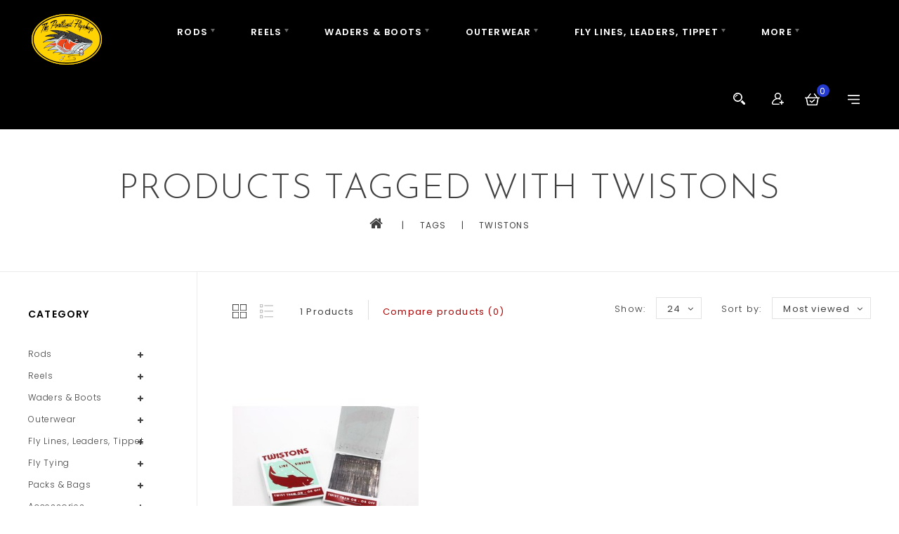

--- FILE ---
content_type: text/html;charset=utf-8
request_url: https://shop.theportlandflyshop.com/tags/twistons/
body_size: 16969
content:
<!DOCTYPE html>
<html lang="us">
  <head>
    <meta charset="utf-8"/>
<!-- [START] 'blocks/head.rain' -->
<!--

  (c) 2008-2026 Lightspeed Netherlands B.V.
  http://www.lightspeedhq.com
  Generated: 16-01-2026 @ 20:15:21

-->
<link rel="canonical" href="https://shop.theportlandflyshop.com/tags/twistons/"/>
<link rel="alternate" href="https://shop.theportlandflyshop.com/index.rss" type="application/rss+xml" title="New products"/>
<meta name="robots" content="noodp,noydir"/>
<meta name="google-site-verification" content="6W3qm-9cdk259aZ3eWWqujCAZV4En81ujdo6FZ5DfKM"/>
<meta property="og:url" content="https://shop.theportlandflyshop.com/tags/twistons/?source=facebook"/>
<meta property="og:site_name" content="The Portland Fly Shop"/>
<meta property="og:title" content="twistons"/>
<meta property="og:description" content="Fly Fishing Retail based in Portland, Oregon."/>
<script>
var ae_lsecomapps_account_shop_id = "876";
</script>
<script src="https://lsecom.advision-ecommerce.com/apps/js/api/affirm.min.js"></script>
<!--[if lt IE 9]>
<script src="https://cdn.shoplightspeed.com/assets/html5shiv.js?2025-02-20"></script>
<![endif]-->
<!-- [END] 'blocks/head.rain' -->
    <title>twistons - The Portland Fly Shop</title>
    <meta name="description" content="Fly Fishing Retail based in Portland, Oregon." />
    <meta name="keywords" content="twistons, fly, fishing, tying, skagit, spey, trout, intruder, scandi, dry, nymph, river, oregon, portland, washington, steelhead, trout, salmon, bass, carp, rainbow, brown, cutthroat, chinook, coho, sage, winston, hatch, montana, company, echo, simms" />
    <meta http-equiv="X-UA-Compatible" content="IE=edge">
    <meta name="viewport" content="width=device-width, initial-scale=1.0">
    <meta name="apple-mobile-web-app-capable" content="yes">
    <meta name="apple-mobile-web-app-status-bar-style" content="black">
    <meta property="fb:app_id" content="966242223397117"/>

    <link rel="shortcut icon" href="https://cdn.shoplightspeed.com/shops/614487/themes/9895/assets/favicon.ico?20240208052615" type="image/x-icon" />
    <link href='//fonts.googleapis.com/css?family=Poppins:400,300,500,600,700' rel='stylesheet' type='text/css' async>
    <link href='//fonts.googleapis.com/css?family=Josefin%20Sans:400,300,600' rel='stylesheet' type='text/css' async>
    <link rel="shortcut icon" href="https://cdn.shoplightspeed.com/shops/614487/themes/9895/assets/favicon.ico?20240208052615" type="image/x-icon" /> 
    <link rel="stylesheet" href="https://cdn.shoplightspeed.com/shops/614487/themes/9895/assets/bootstrap-min.css?20240208052622" />
    <link rel="stylesheet" href="https://cdn.shoplightspeed.com/shops/614487/themes/9895/assets/style.css?20240208052622" />
    <link rel="stylesheet" href="https://cdn.shoplightspeed.com/shops/614487/themes/9895/assets/settings.css?20240208052622" />
    <link rel="stylesheet" href="https://cdn.shoplightspeed.com/assets/gui-2-0.css?2025-02-20" />
    <link rel="stylesheet" href="https://cdn.shoplightspeed.com/assets/gui-responsive-2-0.css?2025-02-20" />
    <link rel="stylesheet" href="https://cdn.shoplightspeed.com/shops/614487/themes/9895/assets/custom.css?20240208052622" />
    
        
    <script src="https://cdn.shoplightspeed.com/assets/jquery-1-9-1.js?2025-02-20" charset="utf-8"></script>
    <script src="https://cdn.shoplightspeed.com/assets/jquery-ui-1-10-1.js?2025-02-20" ></script>
    <script src="https://cdn.shoplightspeed.com/shops/614487/themes/9895/assets/global.js?20240208052622"></script>
		<script src="https://cdn.shoplightspeed.com/shops/614487/themes/9895/assets/bootstrap-min.js?20240208052622"></script>
    <script src="https://cdn.shoplightspeed.com/assets/gui.js?2025-02-20" ></script>
    <script src="https://cdn.shoplightspeed.com/assets/gui-responsive-2-0.js?2025-02-20"></script>
    <script src="https://cdn.shoplightspeed.com/shops/614487/themes/9895/assets/share42.js?20240208052622"></script>    
    <script src="https://cdn.shoplightspeed.com/shops/614487/themes/9895/assets/instafeed-min.js?20240208052622" type="text/javascript"></script>
    <script src="https://cdn.shoplightspeed.com/shops/614487/themes/9895/assets/custom-instafeed.js?20240208052622" type="text/javascript"></script>
    <script src="https://cdn.shoplightspeed.com/shops/614487/themes/9895/assets/parallax.js?20240208052622" type="text/javascript"></script>
    
      <!-- Templatemela Custom CSS -->
   <link href="https://cdn.shoplightspeed.com/shops/614487/themes/9895/assets/flexslider.css?20240208052622" rel="stylesheet" type="text/css" />  
   <link href="https://cdn.shoplightspeed.com/shops/614487/themes/9895/assets/owl-carousel.css?20240208052622" rel="stylesheet" type="text/css" /> 
   <link href="https://cdn.shoplightspeed.com/shops/614487/themes/9895/assets/owl-theme.css?20240208052622" rel="stylesheet" type="text/css" />
   <link href="https://cdn.shoplightspeed.com/shops/614487/themes/9895/assets/owl-transitions.css?20240208052622" rel="stylesheet" type="text/css" />
   <link href="https://cdn.shoplightspeed.com/shops/614487/themes/9895/assets/responsive.css?20240208052622" rel="stylesheet" type="text/css" /> 
        <link href="https://cdn.shoplightspeed.com/shops/614487/themes/9895/assets/simplemenu.css?20240208052622" rel="stylesheet" type="text/css" />
       <link href="https://maxcdn.bootstrapcdn.com/font-awesome/4.7.0/css/font-awesome.min.css" rel="stylesheet" integrity="sha384-wvfXpqpZZVQGK6TAh5PVlGOfQNHSoD2xbE+QkPxCAFlNEevoEH3Sl0sibVcOQVnN" crossorigin="anonymous">
     <!-- Templatemela Custom JS -->
    <script src="https://cdn.shoplightspeed.com/shops/614487/themes/9895/assets/owl-carousel.js?20240208052622"></script> 
    <script src="https://cdn.shoplightspeed.com/shops/614487/themes/9895/assets/flexslider-min.js?20240208052622" ></script>
    <script src="https://cdn.shoplightspeed.com/shops/614487/themes/9895/assets/playfull.js?20240208052622" ></script> 
    <script src="https://cdn.shoplightspeed.com/shops/614487/themes/9895/assets/treeview.js?20240208052622" ></script>
    <script src="https://cdn.shoplightspeed.com/shops/614487/themes/9895/assets/bx-slider.js?20240208052622" ></script>    
    <script async src="https://www.youtube.com/iframe_api"></script>
    <script src="https://cdn.shoplightspeed.com/shops/614487/themes/9895/assets/custom.js?20240208052622" ></script>
    
  	<script>
function onYouTubeIframeAPIReady() {
  var player;
  player = new YT.Player('muteYouTubeVideoPlayer', {
    videoId: '9RBpqbFRaus&amp;t=6s', // YouTube Video ID   
    playerVars: {
      autoplay: 1,        // Auto-play the video on load
       mute: 1,
      controls: 1,        // Show pause/play buttons in player
      showinfo: 0,        // Hide the video title
      modestbranding: 1,  // Hide the Youtube Logo
      loop: 1,            // Run the video in a loop
      playlist: '9RBpqbFRaus&amp;t=6s',            // Run the video in a loop
      fs: 0,              // Hide the full screen button
      cc_load_policy: 0, // Hide closed captions
      iv_load_policy: 3,  // Hide the Video Annotations
      autohide: 0        // Hide video controls when playing
    }
  });
    $('#mute-toggle').on('click', function() {
    var mute_toggle = $(this);

    if(player.isMuted()){
        player.unMute();
        mute_toggle.html('<img height="30px" width="30px" src="[data-uri]" />');
    }
    else{
        player.mute();
        mute_toggle.html('<img height="30px" width="30px" src="[data-uri]" />');
    }
});  
 }
// Written by @labnol 
</script>
    
<script>
      $(window).load(function(){
        $('.flexslider').flexslider({
          animation : 'fade',     
          slideshowSpeed :3000,   
          pauseOnHover:"5",
          slideshow:1,
          start: function(slider){
            $('body').removeClass('loading');
          }
        });
      });
</script>
  </head>
      <body class=" categorypage     style1 "> 
  	        	<header class="header-fix">
      <div class="navigation">
        <div class="align">
          <ul class="burger">
            <li>
            <img src="https://cdn.shoplightspeed.com/shops/614487/themes/9895/assets/hamburger.png?20240208052615" width="32" height="32" alt="Menu">
              </li>
          </ul>

                      <div class="logo">
              <a href="https://shop.theportlandflyshop.com/" title="The Portland Fly Shop">
                <img src="https://cdn.shoplightspeed.com/shops/614487/themes/9895/v/848486/assets/logo.png?20231014060316" alt="The Portland Fly Shop" />
              </a>
            </div>
          
          <nav id="menu" class="nonbounce desktop center">  
             <div class="nav-responsive" style="display: none;"><span><i class="fa fa-bars" aria-hidden="true"></i>
</span><div class="expandable"></div></div>
        
             <ul class="vertical-nav main-navigation">
                                                                <li class="item sub">
                  <a class="itemLink" href="https://shop.theportlandflyshop.com/rods/" title="Rods">Rods</a>
                                    
                  <ul class="subnav">
                                        <li class="subitem-1">
                      <a class="subitemLink" href="https://shop.theportlandflyshop.com/rods/single-hand-rods/" title="Single Hand Rods">Single Hand Rods</a>
                                            <ul>
                                                <li class="subitem-2">
                        
                          <a class="subitemLink" href="https://shop.theportlandflyshop.com/rods/single-hand-rods/sage/" title="Sage">Sage</a>
                        </li>
                                                <li class="subitem-2">
                        
                          <a class="subitemLink" href="https://shop.theportlandflyshop.com/rods/single-hand-rods/winston/" title="Winston">Winston</a>
                        </li>
                                                <li class="subitem-2">
                        
                          <a class="subitemLink" href="https://shop.theportlandflyshop.com/rods/single-hand-rods/echo/" title="Echo">Echo</a>
                        </li>
                                                <li class="subitem-2">
                        
                          <a class="subitemLink" href="https://shop.theportlandflyshop.com/rods/single-hand-rods/beulah/" title="Beulah">Beulah</a>
                        </li>
                                                <li class="subitem-2">
                        
                          <a class="subitemLink" href="https://shop.theportlandflyshop.com/rods/single-hand-rods/g-loomis/" title="G. Loomis">G. Loomis</a>
                        </li>
                                                <li class="subitem-2">
                        
                          <a class="subitemLink" href="https://shop.theportlandflyshop.com/rods/single-hand-rods/thomas-thomas/" title="Thomas &amp; Thomas">Thomas &amp; Thomas</a>
                        </li>
                                              </ul>
                                          </li>
                                        <li class="subitem-1">
                      <a class="subitemLink" href="https://shop.theportlandflyshop.com/rods/two-handed-rods/" title="Two Handed Rods">Two Handed Rods</a>
                                            <ul>
                                                <li class="subitem-2">
                        
                          <a class="subitemLink" href="https://shop.theportlandflyshop.com/rods/two-handed-rods/sage/" title="Sage">Sage</a>
                        </li>
                                                <li class="subitem-2">
                        
                          <a class="subitemLink" href="https://shop.theportlandflyshop.com/rods/two-handed-rods/winston/" title="Winston">Winston</a>
                        </li>
                                                <li class="subitem-2">
                        
                          <a class="subitemLink" href="https://shop.theportlandflyshop.com/rods/two-handed-rods/redington/" title="Redington">Redington</a>
                        </li>
                                                <li class="subitem-2">
                        
                          <a class="subitemLink" href="https://shop.theportlandflyshop.com/rods/two-handed-rods/echo/" title="Echo">Echo</a>
                        </li>
                                                <li class="subitem-2">
                        
                          <a class="subitemLink" href="https://shop.theportlandflyshop.com/rods/two-handed-rods/beulah/" title="Beulah">Beulah</a>
                        </li>
                                                <li class="subitem-2">
                        
                          <a class="subitemLink" href="https://shop.theportlandflyshop.com/rods/two-handed-rods/g-loomis/" title="G. Loomis">G. Loomis</a>
                        </li>
                                              </ul>
                                          </li>
                                      </ul>
                                  </li>
                                <li class="item sub">
                  <a class="itemLink" href="https://shop.theportlandflyshop.com/reels/" title="Reels">Reels</a>
                                    
                  <ul class="subnav">
                                        <li class="subitem-1">
                      <a class="subitemLink" href="https://shop.theportlandflyshop.com/reels/hatch/" title="Hatch">Hatch</a>
                                          </li>
                                        <li class="subitem-1">
                      <a class="subitemLink" href="https://shop.theportlandflyshop.com/reels/waterworks-lamson/" title="Waterworks Lamson">Waterworks Lamson</a>
                                          </li>
                                        <li class="subitem-1">
                      <a class="subitemLink" href="https://shop.theportlandflyshop.com/reels/sage/" title="Sage">Sage</a>
                                          </li>
                                        <li class="subitem-1">
                      <a class="subitemLink" href="https://shop.theportlandflyshop.com/reels/hardy/" title="Hardy">Hardy</a>
                                          </li>
                                        <li class="subitem-1">
                      <a class="subitemLink" href="https://shop.theportlandflyshop.com/reels/ross/" title="Ross">Ross</a>
                                          </li>
                                        <li class="subitem-1">
                      <a class="subitemLink" href="https://shop.theportlandflyshop.com/reels/galvan/" title="Galvan">Galvan</a>
                                          </li>
                                        <li class="subitem-1">
                      <a class="subitemLink" href="https://shop.theportlandflyshop.com/reels/abel/" title="Abel">Abel</a>
                                          </li>
                                        <li class="subitem-1">
                      <a class="subitemLink" href="https://shop.theportlandflyshop.com/reels/nautilus/" title="Nautilus">Nautilus</a>
                                          </li>
                                        <li class="subitem-1">
                      <a class="subitemLink" href="https://shop.theportlandflyshop.com/reels/tibor/" title="Tibor">Tibor</a>
                                          </li>
                                      </ul>
                                  </li>
                                <li class="item sub">
                  <a class="itemLink" href="https://shop.theportlandflyshop.com/waders-boots/" title="Waders &amp; Boots">Waders &amp; Boots</a>
                                    
                  <ul class="subnav">
                                        <li class="subitem-1">
                      <a class="subitemLink" href="https://shop.theportlandflyshop.com/waders-boots/waders/" title="Waders">Waders</a>
                                            <ul>
                                                <li class="subitem-2">
                        
                          <a class="subitemLink" href="https://shop.theportlandflyshop.com/waders-boots/waders/grundens/" title="Grundens">Grundens</a>
                        </li>
                                              </ul>
                                          </li>
                                        <li class="subitem-1">
                      <a class="subitemLink" href="https://shop.theportlandflyshop.com/waders-boots/wading-boots/" title="Wading Boots">Wading Boots</a>
                                            <ul>
                                                <li class="subitem-2">
                        
                          <a class="subitemLink" href="https://shop.theportlandflyshop.com/waders-boots/wading-boots/simms/" title="Simms">Simms</a>
                        </li>
                                                <li class="subitem-2">
                        
                          <a class="subitemLink" href="https://shop.theportlandflyshop.com/waders-boots/wading-boots/korkers/" title="Korkers">Korkers</a>
                        </li>
                                              </ul>
                                          </li>
                                        <li class="subitem-1">
                      <a class="subitemLink" href="https://shop.theportlandflyshop.com/waders-boots/wading-shoes-sandals/" title="Wading Shoes/Sandals">Wading Shoes/Sandals</a>
                                          </li>
                                        <li class="subitem-1">
                      <a class="subitemLink" href="https://shop.theportlandflyshop.com/waders-boots/soles-studs/" title="Soles &amp; Studs">Soles &amp; Studs</a>
                                          </li>
                                      </ul>
                                  </li>
                                <li class="item sub">
                  <a class="itemLink" href="https://shop.theportlandflyshop.com/outerwear/" title="Outerwear">Outerwear</a>
                                    
                  <ul class="subnav">
                                        <li class="subitem-1">
                      <a class="subitemLink" href="https://shop.theportlandflyshop.com/outerwear/rain-jackets/" title="Rain Jackets">Rain Jackets</a>
                                          </li>
                                        <li class="subitem-1">
                      <a class="subitemLink" href="https://shop.theportlandflyshop.com/outerwear/insulated-softshells/" title="Insulated &amp; Softshells">Insulated &amp; Softshells</a>
                                          </li>
                                        <li class="subitem-1">
                      <a class="subitemLink" href="https://shop.theportlandflyshop.com/outerwear/sweatshirts/" title="Sweatshirts">Sweatshirts</a>
                                          </li>
                                        <li class="subitem-1">
                      <a class="subitemLink" href="https://shop.theportlandflyshop.com/outerwear/tee-shirts/" title="Tee Shirts">Tee Shirts</a>
                                          </li>
                                        <li class="subitem-1">
                      <a class="subitemLink" href="https://shop.theportlandflyshop.com/outerwear/sportswear/" title="Sportswear">Sportswear</a>
                                          </li>
                                        <li class="subitem-1">
                      <a class="subitemLink" href="https://shop.theportlandflyshop.com/outerwear/shoes-boots/" title="Shoes/Boots">Shoes/Boots</a>
                                          </li>
                                        <li class="subitem-1">
                      <a class="subitemLink" href="https://shop.theportlandflyshop.com/outerwear/headwear/" title="Headwear">Headwear</a>
                                          </li>
                                        <li class="subitem-1">
                      <a class="subitemLink" href="https://shop.theportlandflyshop.com/outerwear/sunglasses/" title="Sunglasses">Sunglasses</a>
                                          </li>
                                        <li class="subitem-1">
                      <a class="subitemLink" href="https://shop.theportlandflyshop.com/outerwear/socks-gloves/" title="Socks &amp; Gloves">Socks &amp; Gloves</a>
                                          </li>
                                      </ul>
                                  </li>
                                <li class="item sub">
                  <a class="itemLink" href="https://shop.theportlandflyshop.com/fly-lines-leaders-tippet/" title="Fly Lines, Leaders, Tippet">Fly Lines, Leaders, Tippet</a>
                                    
                  <ul class="subnav">
                                        <li class="subitem-1">
                      <a class="subitemLink" href="https://shop.theportlandflyshop.com/fly-lines-leaders-tippet/fly-lines/" title="Fly Lines">Fly Lines</a>
                                            <ul>
                                                <li class="subitem-2">
                        
                          <a class="subitemLink" href="https://shop.theportlandflyshop.com/fly-lines-leaders-tippet/fly-lines/tropical/" title="Tropical">Tropical</a>
                        </li>
                                                <li class="subitem-2">
                        
                          <a class="subitemLink" href="https://shop.theportlandflyshop.com/fly-lines-leaders-tippet/fly-lines/floating/" title="Floating">Floating</a>
                        </li>
                                                <li class="subitem-2">
                        
                          <a class="subitemLink" href="https://shop.theportlandflyshop.com/fly-lines-leaders-tippet/fly-lines/sinking-sink-tip/" title="Sinking &amp; Sink Tip">Sinking &amp; Sink Tip</a>
                        </li>
                                              </ul>
                                          </li>
                                        <li class="subitem-1">
                      <a class="subitemLink" href="https://shop.theportlandflyshop.com/fly-lines-leaders-tippet/spey-switch/" title="Spey/Switch">Spey/Switch</a>
                                            <ul>
                                                <li class="subitem-2">
                        
                          <a class="subitemLink" href="https://shop.theportlandflyshop.com/fly-lines-leaders-tippet/spey-switch/heads/" title="Heads">Heads</a>
                        </li>
                                                <li class="subitem-2">
                        
                          <a class="subitemLink" href="https://shop.theportlandflyshop.com/fly-lines-leaders-tippet/spey-switch/running-lines/" title="Running Lines">Running Lines</a>
                        </li>
                                                <li class="subitem-2">
                        
                          <a class="subitemLink" href="https://shop.theportlandflyshop.com/fly-lines-leaders-tippet/spey-switch/sink-tips/" title="Sink Tips">Sink Tips</a>
                        </li>
                                              </ul>
                                          </li>
                                        <li class="subitem-1">
                      <a class="subitemLink" href="https://shop.theportlandflyshop.com/fly-lines-leaders-tippet/leaders/" title="Leaders">Leaders</a>
                                            <ul>
                                                <li class="subitem-2">
                        
                          <a class="subitemLink" href="https://shop.theportlandflyshop.com/fly-lines-leaders-tippet/leaders/poly-leaders/" title="Poly Leaders">Poly Leaders</a>
                        </li>
                                              </ul>
                                          </li>
                                        <li class="subitem-1">
                      <a class="subitemLink" href="https://shop.theportlandflyshop.com/fly-lines-leaders-tippet/tippet/" title="Tippet">Tippet</a>
                                          </li>
                                      </ul>
                                  </li>
                                <li class="item sub">
                  <a class="itemLink" href="https://shop.theportlandflyshop.com/fly-tying/" title="Fly Tying">Fly Tying</a>
                                    
                  <ul class="subnav">
                                        <li class="subitem-1">
                      <a class="subitemLink" href="https://shop.theportlandflyshop.com/fly-tying/hackle/" title="Hackle">Hackle</a>
                                            <ul>
                                                <li class="subitem-2">
                        
                          <a class="subitemLink" href="https://shop.theportlandflyshop.com/fly-tying/hackle/saddle/" title="Saddle">Saddle</a>
                        </li>
                                                <li class="subitem-2">
                        
                          <a class="subitemLink" href="https://shop.theportlandflyshop.com/fly-tying/hackle/neck/" title="Neck">Neck</a>
                        </li>
                                                <li class="subitem-2">
                        
                          <a class="subitemLink" href="https://shop.theportlandflyshop.com/fly-tying/hackle/soft/" title="Soft">Soft</a>
                        </li>
                                              </ul>
                                          </li>
                                        <li class="subitem-1">
                      <a class="subitemLink" href="https://shop.theportlandflyshop.com/fly-tying/feathers/" title="Feathers">Feathers</a>
                                            <ul>
                                                <li class="subitem-2">
                        
                          <a class="subitemLink" href="https://shop.theportlandflyshop.com/fly-tying/feathers/ostrich-herl/" title="Ostrich Herl">Ostrich Herl</a>
                        </li>
                                                <li class="subitem-2">
                        
                          <a class="subitemLink" href="https://shop.theportlandflyshop.com/fly-tying/feathers/rhea-plumes/" title="Rhea Plumes">Rhea Plumes</a>
                        </li>
                                                <li class="subitem-2">
                        
                          <a class="subitemLink" href="https://shop.theportlandflyshop.com/fly-tying/feathers/lady-amhurst-feathers-and-tails/" title="Lady Amhurst Feathers and Tails">Lady Amhurst Feathers and Tails</a>
                        </li>
                                                <li class="subitem-2">
                        
                          <a class="subitemLink" href="https://shop.theportlandflyshop.com/fly-tying/feathers/intruder-prop-feathers/" title="Intruder Prop Feathers">Intruder Prop Feathers</a>
                        </li>
                                                <li class="subitem-2">
                        
                          <a class="subitemLink" href="https://shop.theportlandflyshop.com/fly-tying/feathers/mallard/" title="Mallard">Mallard</a>
                        </li>
                                                <li class="subitem-2">
                        
                          <a class="subitemLink" href="https://shop.theportlandflyshop.com/fly-tying/feathers/teal/" title="Teal">Teal</a>
                        </li>
                                                <li class="subitem-2">
                        
                          <a class="subitemLink" href="https://shop.theportlandflyshop.com/fly-tying/feathers/soft-hackle/" title="Soft Hackle">Soft Hackle</a>
                        </li>
                                                <li class="subitem-2">
                        
                          <a class="subitemLink" href="https://shop.theportlandflyshop.com/fly-tying/feathers/strung-saddle/" title="Strung Saddle">Strung Saddle</a>
                        </li>
                                                <li class="subitem-2">
                        
                          <a class="subitemLink" href="https://shop.theportlandflyshop.com/fly-tying/feathers/strung-schlappen/" title="Strung Schlappen">Strung Schlappen</a>
                        </li>
                                                <li class="subitem-2">
                        
                          <a class="subitemLink" href="https://shop.theportlandflyshop.com/fly-tying/feathers/blue-eared-pheasant/" title="Blue Eared Pheasant">Blue Eared Pheasant</a>
                        </li>
                                                <li class="subitem-2">
                        
                          <a class="subitemLink" href="https://shop.theportlandflyshop.com/fly-tying/feathers/ringneck-pheasant/" title="Ringneck Pheasant">Ringneck Pheasant</a>
                        </li>
                                                <li class="subitem-2">
                        
                          <a class="subitemLink" href="https://shop.theportlandflyshop.com/fly-tying/feathers/golden-pheasant/" title="Golden Pheasant">Golden Pheasant</a>
                        </li>
                                                <li class="subitem-2">
                        
                          <a class="subitemLink" href="https://shop.theportlandflyshop.com/fly-tying/feathers/peacock/" title="Peacock">Peacock</a>
                        </li>
                                                <li class="subitem-2">
                        
                          <a class="subitemLink" href="https://shop.theportlandflyshop.com/fly-tying/feathers/goose/" title="Goose">Goose</a>
                        </li>
                                                <li class="subitem-2">
                        
                          <a class="subitemLink" href="https://shop.theportlandflyshop.com/fly-tying/feathers/wood-duck/" title="Wood Duck">Wood Duck</a>
                        </li>
                                                <li class="subitem-2">
                        
                          <a class="subitemLink" href="https://shop.theportlandflyshop.com/fly-tying/feathers/guinea/" title="Guinea">Guinea</a>
                        </li>
                                                <li class="subitem-2">
                        
                          <a class="subitemLink" href="https://shop.theportlandflyshop.com/fly-tying/feathers/turkey/" title="Turkey">Turkey</a>
                        </li>
                                                <li class="subitem-2">
                        
                          <a class="subitemLink" href="https://shop.theportlandflyshop.com/fly-tying/feathers/cdc/" title="CDC">CDC</a>
                        </li>
                                                <li class="subitem-2">
                        
                          <a class="subitemLink" href="https://shop.theportlandflyshop.com/fly-tying/feathers/gadwall/" title="Gadwall">Gadwall</a>
                        </li>
                                                <li class="subitem-2">
                        
                          <a class="subitemLink" href="https://shop.theportlandflyshop.com/fly-tying/feathers/marabou/" title="Marabou">Marabou</a>
                        </li>
                                                <li class="subitem-2">
                        
                          <a class="subitemLink" href="https://shop.theportlandflyshop.com/fly-tying/feathers/silver-pheasant/" title="Silver Pheasant">Silver Pheasant</a>
                        </li>
                                                <li class="subitem-2">
                        
                          <a class="subitemLink" href="https://shop.theportlandflyshop.com/fly-tying/feathers/starling/" title="Starling">Starling</a>
                        </li>
                                                <li class="subitem-2">
                        
                          <a class="subitemLink" href="https://shop.theportlandflyshop.com/fly-tying/feathers/jungle-cock/" title="Jungle Cock">Jungle Cock</a>
                        </li>
                                                <li class="subitem-2">
                        
                          <a class="subitemLink" href="https://shop.theportlandflyshop.com/fly-tying/feathers/partridge/" title="Partridge">Partridge</a>
                        </li>
                                              </ul>
                                          </li>
                                        <li class="subitem-1">
                      <a class="subitemLink" href="https://shop.theportlandflyshop.com/fly-tying/hooks/" title="Hooks">Hooks</a>
                                            <ul>
                                                <li class="subitem-2">
                        
                          <a class="subitemLink" href="https://shop.theportlandflyshop.com/fly-tying/hooks/trout/" title="Trout">Trout</a>
                        </li>
                                                <li class="subitem-2">
                        
                          <a class="subitemLink" href="https://shop.theportlandflyshop.com/fly-tying/hooks/bass-streamer/" title="Bass/Streamer">Bass/Streamer</a>
                        </li>
                                                <li class="subitem-2">
                        
                          <a class="subitemLink" href="https://shop.theportlandflyshop.com/fly-tying/hooks/steelhead-salmon/" title="Steelhead/Salmon">Steelhead/Salmon</a>
                        </li>
                                                <li class="subitem-2">
                        
                          <a class="subitemLink" href="https://shop.theportlandflyshop.com/fly-tying/hooks/carp/" title="Carp">Carp</a>
                        </li>
                                                <li class="subitem-2">
                        
                          <a class="subitemLink" href="https://shop.theportlandflyshop.com/fly-tying/hooks/saltwater/" title="Saltwater">Saltwater</a>
                        </li>
                                                <li class="subitem-2">
                        
                          <a class="subitemLink" href="https://shop.theportlandflyshop.com/fly-tying/hooks/pike-musky/" title="Pike/Musky">Pike/Musky</a>
                        </li>
                                                <li class="subitem-2">
                        
                          <a class="subitemLink" href="https://shop.theportlandflyshop.com/fly-tying/hooks/hook-boxes/" title="Hook Boxes">Hook Boxes</a>
                        </li>
                                              </ul>
                                          </li>
                                        <li class="subitem-1">
                      <a class="subitemLink" href="https://shop.theportlandflyshop.com/fly-tying/vises/" title="Vises">Vises</a>
                                          </li>
                                        <li class="subitem-1">
                      <a class="subitemLink" href="https://shop.theportlandflyshop.com/fly-tying/tools/" title="Tools">Tools</a>
                                            <ul>
                                                <li class="subitem-2">
                        
                          <a class="subitemLink" href="https://shop.theportlandflyshop.com/fly-tying/tools/bobbins/" title="Bobbins">Bobbins</a>
                        </li>
                                                <li class="subitem-2">
                        
                          <a class="subitemLink" href="https://shop.theportlandflyshop.com/fly-tying/tools/scissors/" title="Scissors">Scissors</a>
                        </li>
                                                <li class="subitem-2">
                        
                          <a class="subitemLink" href="https://shop.theportlandflyshop.com/fly-tying/tools/whip-finishers/" title="Whip Finishers">Whip Finishers</a>
                        </li>
                                                <li class="subitem-2">
                        
                          <a class="subitemLink" href="https://shop.theportlandflyshop.com/fly-tying/tools/hair-stackers/" title="Hair Stackers">Hair Stackers</a>
                        </li>
                                                <li class="subitem-2">
                        
                          <a class="subitemLink" href="https://shop.theportlandflyshop.com/fly-tying/tools/dubbing-spinners-teasers/" title="Dubbing Spinners &amp; Teasers">Dubbing Spinners &amp; Teasers</a>
                        </li>
                                                <li class="subitem-2">
                        
                          <a class="subitemLink" href="https://shop.theportlandflyshop.com/fly-tying/tools/bodkins/" title="Bodkins">Bodkins</a>
                        </li>
                                                <li class="subitem-2">
                        
                          <a class="subitemLink" href="https://shop.theportlandflyshop.com/fly-tying/tools/hackle-pliers/" title="Hackle Pliers">Hackle Pliers</a>
                        </li>
                                                <li class="subitem-2">
                        
                          <a class="subitemLink" href="https://shop.theportlandflyshop.com/fly-tying/tools/hair-combs/" title="Hair Combs">Hair Combs</a>
                        </li>
                                                <li class="subitem-2">
                        
                          <a class="subitemLink" href="https://shop.theportlandflyshop.com/fly-tying/tools/razor-blades/" title="Razor Blades">Razor Blades</a>
                        </li>
                                                <li class="subitem-2">
                        
                          <a class="subitemLink" href="https://shop.theportlandflyshop.com/fly-tying/tools/specialty/" title="Specialty">Specialty</a>
                        </li>
                                                <li class="subitem-2">
                        
                          <a class="subitemLink" href="https://shop.theportlandflyshop.com/fly-tying/tools/lighting/" title="Lighting">Lighting</a>
                        </li>
                                              </ul>
                                          </li>
                                        <li class="subitem-1">
                      <a class="subitemLink" href="https://shop.theportlandflyshop.com/fly-tying/eyes/" title="Eyes">Eyes</a>
                                            <ul>
                                                <li class="subitem-2">
                        
                          <a class="subitemLink" href="https://shop.theportlandflyshop.com/fly-tying/eyes/brass-eyes/" title="Brass Eyes">Brass Eyes</a>
                        </li>
                                                <li class="subitem-2">
                        
                          <a class="subitemLink" href="https://shop.theportlandflyshop.com/fly-tying/eyes/lead-eyes/" title="Lead Eyes">Lead Eyes</a>
                        </li>
                                                <li class="subitem-2">
                        
                          <a class="subitemLink" href="https://shop.theportlandflyshop.com/fly-tying/eyes/stick-on-eyes/" title="Stick On Eyes">Stick On Eyes</a>
                        </li>
                                                <li class="subitem-2">
                        
                          <a class="subitemLink" href="https://shop.theportlandflyshop.com/fly-tying/eyes/mono-eyes/" title="Mono Eyes">Mono Eyes</a>
                        </li>
                                                <li class="subitem-2">
                        
                          <a class="subitemLink" href="https://shop.theportlandflyshop.com/fly-tying/eyes/bead-chain-eyes/" title="Bead Chain Eyes">Bead Chain Eyes</a>
                        </li>
                                                <li class="subitem-2">
                        
                          <a class="subitemLink" href="https://shop.theportlandflyshop.com/fly-tying/eyes/shrimp-eyes/" title="Shrimp Eyes">Shrimp Eyes</a>
                        </li>
                                              </ul>
                                          </li>
                                        <li class="subitem-1">
                      <a class="subitemLink" href="https://shop.theportlandflyshop.com/fly-tying/poppers/" title="Poppers">Poppers</a>
                                            <ul>
                                                <li class="subitem-2">
                        
                          <a class="subitemLink" href="https://shop.theportlandflyshop.com/fly-tying/poppers/bodies/" title="Bodies">Bodies</a>
                        </li>
                                                <li class="subitem-2">
                        
                          <a class="subitemLink" href="https://shop.theportlandflyshop.com/fly-tying/poppers/paints-and-supplies/" title="Paints and Supplies">Paints and Supplies</a>
                        </li>
                                              </ul>
                                          </li>
                                        <li class="subitem-1">
                      <a class="subitemLink" href="https://shop.theportlandflyshop.com/fly-tying/dubbing/" title="Dubbing">Dubbing</a>
                                            <ul>
                                                <li class="subitem-2">
                        
                          <a class="subitemLink" href="https://shop.theportlandflyshop.com/fly-tying/dubbing/wax/" title="Wax">Wax</a>
                        </li>
                                                <li class="subitem-2">
                        
                          <a class="subitemLink" href="https://shop.theportlandflyshop.com/fly-tying/dubbing/dispensers/" title="Dispensers">Dispensers</a>
                        </li>
                                                <li class="subitem-2">
                        
                          <a class="subitemLink" href="https://shop.theportlandflyshop.com/fly-tying/dubbing/packages/" title="Packages">Packages</a>
                        </li>
                                              </ul>
                                          </li>
                                        <li class="subitem-1">
                      <a class="subitemLink" href="https://shop.theportlandflyshop.com/fly-tying/threads-floss/" title="Threads/Floss">Threads/Floss</a>
                                            <ul>
                                                <li class="subitem-2">
                        
                          <a class="subitemLink" href="https://shop.theportlandflyshop.com/fly-tying/threads-floss/threads/" title="Threads">Threads</a>
                        </li>
                                                <li class="subitem-2">
                        
                          <a class="subitemLink" href="https://shop.theportlandflyshop.com/fly-tying/threads-floss/floss/" title="Floss">Floss</a>
                        </li>
                                              </ul>
                                          </li>
                                        <li class="subitem-1">
                      <a class="subitemLink" href="https://shop.theportlandflyshop.com/fly-tying/tinsel-wire/" title="Tinsel/Wire">Tinsel/Wire</a>
                                            <ul>
                                                <li class="subitem-2">
                        
                          <a class="subitemLink" href="https://shop.theportlandflyshop.com/fly-tying/tinsel-wire/tinsels/" title="Tinsels">Tinsels</a>
                        </li>
                                                <li class="subitem-2">
                        
                          <a class="subitemLink" href="https://shop.theportlandflyshop.com/fly-tying/tinsel-wire/ultra-wire/" title="Ultra Wire">Ultra Wire</a>
                        </li>
                                                <li class="subitem-2">
                        
                          <a class="subitemLink" href="https://shop.theportlandflyshop.com/fly-tying/tinsel-wire/dubbing-brush-wire/" title="Dubbing Brush Wire">Dubbing Brush Wire</a>
                        </li>
                                                <li class="subitem-2">
                        
                          <a class="subitemLink" href="https://shop.theportlandflyshop.com/fly-tying/tinsel-wire/lead-lead-free/" title="Lead/Lead Free">Lead/Lead Free</a>
                        </li>
                                              </ul>
                                          </li>
                                        <li class="subitem-1">
                      <a class="subitemLink" href="https://shop.theportlandflyshop.com/fly-tying/flash/" title="Flash">Flash</a>
                                            <ul>
                                                <li class="subitem-2">
                        
                          <a class="subitemLink" href="https://shop.theportlandflyshop.com/fly-tying/flash/krystal-flash/" title="Krystal Flash">Krystal Flash</a>
                        </li>
                                                <li class="subitem-2">
                        
                          <a class="subitemLink" href="https://shop.theportlandflyshop.com/fly-tying/flash/flashabou/" title="Flashabou">Flashabou</a>
                        </li>
                                                <li class="subitem-2">
                        
                          <a class="subitemLink" href="https://shop.theportlandflyshop.com/fly-tying/flash/sss-flash/" title="SSS Flash">SSS Flash</a>
                        </li>
                                                <li class="subitem-2">
                        
                          <a class="subitemLink" href="https://shop.theportlandflyshop.com/fly-tying/flash/misc-flash/" title="Misc. Flash">Misc. Flash</a>
                        </li>
                                              </ul>
                                          </li>
                                        <li class="subitem-1">
                      <a class="subitemLink" href="https://shop.theportlandflyshop.com/fly-tying/marabou/" title="Marabou">Marabou</a>
                                            <ul>
                                                <li class="subitem-2">
                        
                          <a class="subitemLink" href="https://shop.theportlandflyshop.com/fly-tying/marabou/strung-blood-quill/" title="Strung Blood Quill">Strung Blood Quill</a>
                        </li>
                                                <li class="subitem-2">
                        
                          <a class="subitemLink" href="https://shop.theportlandflyshop.com/fly-tying/marabou/spey-blood-quill/" title="Spey Blood Quill">Spey Blood Quill</a>
                        </li>
                                                <li class="subitem-2">
                        
                          <a class="subitemLink" href="https://shop.theportlandflyshop.com/fly-tying/marabou/mini/" title="Mini">Mini</a>
                        </li>
                                              </ul>
                                          </li>
                                        <li class="subitem-1">
                      <a class="subitemLink" href="https://shop.theportlandflyshop.com/fly-tying/chenille/" title="Chenille">Chenille</a>
                                            <ul>
                                                <li class="subitem-2">
                        
                          <a class="subitemLink" href="https://shop.theportlandflyshop.com/fly-tying/chenille/standard/" title="Standard">Standard</a>
                        </li>
                                                <li class="subitem-2">
                        
                          <a class="subitemLink" href="https://shop.theportlandflyshop.com/fly-tying/chenille/polar-chenille/" title="Polar Chenille">Polar Chenille</a>
                        </li>
                                                <li class="subitem-2">
                        
                          <a class="subitemLink" href="https://shop.theportlandflyshop.com/fly-tying/chenille/polar-reflector-flash/" title="Polar Reflector Flash">Polar Reflector Flash</a>
                        </li>
                                                <li class="subitem-2">
                        
                          <a class="subitemLink" href="https://shop.theportlandflyshop.com/fly-tying/chenille/estaz/" title="Estaz">Estaz</a>
                        </li>
                                                <li class="subitem-2">
                        
                          <a class="subitemLink" href="https://shop.theportlandflyshop.com/fly-tying/chenille/ultra/" title="Ultra">Ultra</a>
                        </li>
                                              </ul>
                                          </li>
                                        <li class="subitem-1">
                      <a class="subitemLink" href="https://shop.theportlandflyshop.com/fly-tying/hair-tails/" title="Hair/Tails">Hair/Tails</a>
                                            <ul>
                                                <li class="subitem-2">
                        
                          <a class="subitemLink" href="https://shop.theportlandflyshop.com/fly-tying/hair-tails/elk-hair/" title="Elk Hair">Elk Hair</a>
                        </li>
                                                <li class="subitem-2">
                        
                          <a class="subitemLink" href="https://shop.theportlandflyshop.com/fly-tying/hair-tails/deer-hair/" title="Deer Hair">Deer Hair</a>
                        </li>
                                                <li class="subitem-2">
                        
                          <a class="subitemLink" href="https://shop.theportlandflyshop.com/fly-tying/hair-tails/moose-hair/" title="Moose Hair">Moose Hair</a>
                        </li>
                                                <li class="subitem-2">
                        
                          <a class="subitemLink" href="https://shop.theportlandflyshop.com/fly-tying/hair-tails/calf-tails/" title="Calf Tails">Calf Tails</a>
                        </li>
                                                <li class="subitem-2">
                        
                          <a class="subitemLink" href="https://shop.theportlandflyshop.com/fly-tying/hair-tails/squirrel-tails/" title="Squirrel Tails">Squirrel Tails</a>
                        </li>
                                                <li class="subitem-2">
                        
                          <a class="subitemLink" href="https://shop.theportlandflyshop.com/fly-tying/hair-tails/arctic-fox-tails/" title="Arctic Fox Tails">Arctic Fox Tails</a>
                        </li>
                                                <li class="subitem-2">
                        
                          <a class="subitemLink" href="https://shop.theportlandflyshop.com/fly-tying/hair-tails/marble-fox/" title="Marble Fox">Marble Fox</a>
                        </li>
                                                <li class="subitem-2">
                        
                          <a class="subitemLink" href="https://shop.theportlandflyshop.com/fly-tying/hair-tails/finn-raccoon/" title="Finn Raccoon">Finn Raccoon</a>
                        </li>
                                                <li class="subitem-2">
                        
                          <a class="subitemLink" href="https://shop.theportlandflyshop.com/fly-tying/hair-tails/bucktails/" title="Bucktails">Bucktails</a>
                        </li>
                                                <li class="subitem-2">
                        
                          <a class="subitemLink" href="https://shop.theportlandflyshop.com/fly-tying/hair-tails/caribou/" title="Caribou">Caribou</a>
                        </li>
                                                <li class="subitem-2">
                        
                          <a class="subitemLink" href="https://shop.theportlandflyshop.com/fly-tying/hair-tails/fox-body-pieces/" title="Fox Body Pieces">Fox Body Pieces</a>
                        </li>
                                              </ul>
                                          </li>
                                        <li class="subitem-1">
                      <a class="subitemLink" href="https://shop.theportlandflyshop.com/fly-tying/beads-cones-heads/" title="Beads/Cones/Heads">Beads/Cones/Heads</a>
                                            <ul>
                                                <li class="subitem-2">
                        
                          <a class="subitemLink" href="https://shop.theportlandflyshop.com/fly-tying/beads-cones-heads/brass-cyclops-beads/" title="Brass Cyclops Beads">Brass Cyclops Beads</a>
                        </li>
                                                <li class="subitem-2">
                        
                          <a class="subitemLink" href="https://shop.theportlandflyshop.com/fly-tying/beads-cones-heads/tungsten-cyclops-beads/" title="Tungsten Cyclops Beads">Tungsten Cyclops Beads</a>
                        </li>
                                                <li class="subitem-2">
                        
                          <a class="subitemLink" href="https://shop.theportlandflyshop.com/fly-tying/beads-cones-heads/fish-skull-heads/" title="Fish Skull Heads">Fish Skull Heads</a>
                        </li>
                                                <li class="subitem-2">
                        
                          <a class="subitemLink" href="https://shop.theportlandflyshop.com/fly-tying/beads-cones-heads/cone-heads/" title="Cone Heads">Cone Heads</a>
                        </li>
                                                <li class="subitem-2">
                        
                          <a class="subitemLink" href="https://shop.theportlandflyshop.com/fly-tying/beads-cones-heads/slotted-tungsten-beads/" title="Slotted Tungsten Beads">Slotted Tungsten Beads</a>
                        </li>
                                                <li class="subitem-2">
                        
                          <a class="subitemLink" href="https://shop.theportlandflyshop.com/fly-tying/beads-cones-heads/balanced-leech-pins/" title="Balanced Leech Pins">Balanced Leech Pins</a>
                        </li>
                                                <li class="subitem-2">
                        
                          <a class="subitemLink" href="https://shop.theportlandflyshop.com/fly-tying/beads-cones-heads/japanese-seed-beads/" title="Japanese Seed Beads">Japanese Seed Beads</a>
                        </li>
                                              </ul>
                                          </li>
                                        <li class="subitem-1">
                      <a class="subitemLink" href="https://shop.theportlandflyshop.com/fly-tying/synthetics/" title="Synthetics">Synthetics</a>
                                            <ul>
                                                <li class="subitem-2">
                        
                          <a class="subitemLink" href="https://shop.theportlandflyshop.com/fly-tying/synthetics/senyos-products/" title="Senyo&#039;s Products">Senyo&#039;s Products</a>
                        </li>
                                                <li class="subitem-2">
                        
                          <a class="subitemLink" href="https://shop.theportlandflyshop.com/fly-tying/synthetics/intruder-wire/" title="Intruder Wire">Intruder Wire</a>
                        </li>
                                                <li class="subitem-2">
                        
                          <a class="subitemLink" href="https://shop.theportlandflyshop.com/fly-tying/synthetics/streamer-baitfish-hair/" title="Streamer/Baitfish Hair">Streamer/Baitfish Hair</a>
                        </li>
                                                <li class="subitem-2">
                        
                          <a class="subitemLink" href="https://shop.theportlandflyshop.com/fly-tying/synthetics/wing-material/" title="Wing Material">Wing Material</a>
                        </li>
                                                <li class="subitem-2">
                        
                          <a class="subitemLink" href="https://shop.theportlandflyshop.com/fly-tying/synthetics/craft-fur/" title="Craft Fur">Craft Fur</a>
                        </li>
                                                <li class="subitem-2">
                        
                          <a class="subitemLink" href="https://shop.theportlandflyshop.com/fly-tying/synthetics/fly-rattles/" title="Fly Rattles">Fly Rattles</a>
                        </li>
                                                <li class="subitem-2">
                        
                          <a class="subitemLink" href="https://shop.theportlandflyshop.com/fly-tying/synthetics/scud-back/" title="Scud Back">Scud Back</a>
                        </li>
                                                <li class="subitem-2">
                        
                          <a class="subitemLink" href="https://shop.theportlandflyshop.com/fly-tying/synthetics/v-rib/" title="V Rib">V Rib</a>
                        </li>
                                                <li class="subitem-2">
                        
                          <a class="subitemLink" href="https://shop.theportlandflyshop.com/fly-tying/synthetics/mayfly-tails/" title="Mayfly Tails">Mayfly Tails</a>
                        </li>
                                                <li class="subitem-2">
                        
                          <a class="subitemLink" href="https://shop.theportlandflyshop.com/fly-tying/synthetics/yarns/" title="Yarns">Yarns</a>
                        </li>
                                                <li class="subitem-2">
                        
                          <a class="subitemLink" href="https://shop.theportlandflyshop.com/fly-tying/synthetics/flat-braid/" title="Flat Braid">Flat Braid</a>
                        </li>
                                                <li class="subitem-2">
                        
                          <a class="subitemLink" href="https://shop.theportlandflyshop.com/fly-tying/synthetics/pearl-core-braid/" title="Pearl Core Braid">Pearl Core Braid</a>
                        </li>
                                                <li class="subitem-2">
                        
                          <a class="subitemLink" href="https://shop.theportlandflyshop.com/fly-tying/synthetics/edge-bright/" title="Edge Bright">Edge Bright</a>
                        </li>
                                                <li class="subitem-2">
                        
                          <a class="subitemLink" href="https://shop.theportlandflyshop.com/fly-tying/synthetics/thin-skin/" title="Thin Skin">Thin Skin</a>
                        </li>
                                                <li class="subitem-2">
                        
                          <a class="subitemLink" href="https://shop.theportlandflyshop.com/fly-tying/synthetics/atomic-glow/" title="Atomic Glow">Atomic Glow</a>
                        </li>
                                              </ul>
                                          </li>
                                        <li class="subitem-1">
                      <a class="subitemLink" href="https://shop.theportlandflyshop.com/fly-tying/foam/" title="Foam">Foam</a>
                                            <ul>
                                                <li class="subitem-2">
                        
                          <a class="subitemLink" href="https://shop.theportlandflyshop.com/fly-tying/foam/2mm/" title="2mm">2mm</a>
                        </li>
                                                <li class="subitem-2">
                        
                          <a class="subitemLink" href="https://shop.theportlandflyshop.com/fly-tying/foam/cylinders/" title="Cylinders">Cylinders</a>
                        </li>
                                                <li class="subitem-2">
                        
                          <a class="subitemLink" href="https://shop.theportlandflyshop.com/fly-tying/foam/cross-link/" title="Cross Link">Cross Link</a>
                        </li>
                                                <li class="subitem-2">
                        
                          <a class="subitemLink" href="https://shop.theportlandflyshop.com/fly-tying/foam/json-foam-kits/" title="J:Son Foam Kits">J:Son Foam Kits</a>
                        </li>
                                                <li class="subitem-2">
                        
                          <a class="subitemLink" href="https://shop.theportlandflyshop.com/fly-tying/foam/razor/" title="Razor">Razor</a>
                        </li>
                                              </ul>
                                          </li>
                                        <li class="subitem-1">
                      <a class="subitemLink" href="https://shop.theportlandflyshop.com/fly-tying/cements-glues/" title="Cements/Glues">Cements/Glues</a>
                                            <ul>
                                                <li class="subitem-2">
                        
                          <a class="subitemLink" href="https://shop.theportlandflyshop.com/fly-tying/cements-glues/head-cements/" title="Head Cements">Head Cements</a>
                        </li>
                                                <li class="subitem-2">
                        
                          <a class="subitemLink" href="https://shop.theportlandflyshop.com/fly-tying/cements-glues/glues-epoxy/" title="Glues/Epoxy">Glues/Epoxy</a>
                        </li>
                                              </ul>
                                          </li>
                                        <li class="subitem-1">
                      <a class="subitemLink" href="https://shop.theportlandflyshop.com/fly-tying/uv-cure-lamps/" title="UV Cure/Lamps">UV Cure/Lamps</a>
                                            <ul>
                                                <li class="subitem-2">
                        
                          <a class="subitemLink" href="https://shop.theportlandflyshop.com/fly-tying/uv-cure-lamps/loon-uv-cure/" title="Loon UV Cure">Loon UV Cure</a>
                        </li>
                                                <li class="subitem-2">
                        
                          <a class="subitemLink" href="https://shop.theportlandflyshop.com/fly-tying/uv-cure-lamps/pro-uv-cure/" title="Pro UV Cure">Pro UV Cure</a>
                        </li>
                                                <li class="subitem-2">
                        
                          <a class="subitemLink" href="https://shop.theportlandflyshop.com/fly-tying/uv-cure-lamps/uv-lights/" title="UV Lights">UV Lights</a>
                        </li>
                                                <li class="subitem-2">
                        
                          <a class="subitemLink" href="https://shop.theportlandflyshop.com/fly-tying/uv-cure-lamps/gulff-uv-cure/" title="Gulff UV Cure">Gulff UV Cure</a>
                        </li>
                                              </ul>
                                          </li>
                                        <li class="subitem-1">
                      <a class="subitemLink" href="https://shop.theportlandflyshop.com/fly-tying/shanks/" title="Shanks">Shanks</a>
                                          </li>
                                        <li class="subitem-1">
                      <a class="subitemLink" href="https://shop.theportlandflyshop.com/fly-tying/rabbit-pine-squirrel-strips/" title="Rabbit/Pine Squirrel Strips">Rabbit/Pine Squirrel Strips</a>
                                          </li>
                                        <li class="subitem-1">
                      <a class="subitemLink" href="https://shop.theportlandflyshop.com/fly-tying/legs/" title="Legs">Legs</a>
                                          </li>
                                        <li class="subitem-1">
                      <a class="subitemLink" href="https://shop.theportlandflyshop.com/fly-tying/brushes/" title="Brushes">Brushes</a>
                                          </li>
                                        <li class="subitem-1">
                      <a class="subitemLink" href="https://shop.theportlandflyshop.com/fly-tying/junction-tubing/" title="Junction Tubing">Junction Tubing</a>
                                          </li>
                                        <li class="subitem-1">
                      <a class="subitemLink" href="https://shop.theportlandflyshop.com/fly-tying/euro-nymph/" title="Euro Nymph">Euro Nymph</a>
                                          </li>
                                      </ul>
                                  </li>
                                <li class="item sub">
                  <a class="itemLink" href="https://shop.theportlandflyshop.com/packs-bags/" title="Packs &amp; Bags">Packs &amp; Bags</a>
                                    
                  <ul class="subnav">
                                        <li class="subitem-1">
                      <a class="subitemLink" href="https://shop.theportlandflyshop.com/packs-bags/waterproof/" title="Waterproof">Waterproof</a>
                                          </li>
                                        <li class="subitem-1">
                      <a class="subitemLink" href="https://shop.theportlandflyshop.com/packs-bags/simms/" title="Simms">Simms</a>
                                          </li>
                                      </ul>
                                  </li>
                                <li class="item sub">
                  <a class="itemLink" href="https://shop.theportlandflyshop.com/accessories/" title="Accessories">Accessories</a>
                                    
                  <ul class="subnav">
                                        <li class="subitem-1">
                      <a class="subitemLink" href="https://shop.theportlandflyshop.com/accessories/retractors/" title="Retractors">Retractors</a>
                                          </li>
                                        <li class="subitem-1">
                      <a class="subitemLink" href="https://shop.theportlandflyshop.com/accessories/tippit-rings/" title="Tippit Rings">Tippit Rings</a>
                                          </li>
                                        <li class="subitem-1">
                      <a class="subitemLink" href="https://shop.theportlandflyshop.com/accessories/tippet-management/" title="Tippet Management">Tippet Management</a>
                                          </li>
                                        <li class="subitem-1">
                      <a class="subitemLink" href="https://shop.theportlandflyshop.com/accessories/floatant-shakes/" title="Floatant/Shakes">Floatant/Shakes</a>
                                          </li>
                                        <li class="subitem-1">
                      <a class="subitemLink" href="https://shop.theportlandflyshop.com/accessories/nippers/" title="Nippers">Nippers</a>
                                          </li>
                                        <li class="subitem-1">
                      <a class="subitemLink" href="https://shop.theportlandflyshop.com/accessories/clamps-hemostats/" title="Clamps/Hemostats">Clamps/Hemostats</a>
                                          </li>
                                        <li class="subitem-1">
                      <a class="subitemLink" href="https://shop.theportlandflyshop.com/accessories/knot-tiers/" title="Knot Tiers">Knot Tiers</a>
                                          </li>
                                        <li class="subitem-1">
                      <a class="subitemLink" href="https://shop.theportlandflyshop.com/accessories/strike-indicators/" title="Strike Indicators">Strike Indicators</a>
                                          </li>
                                        <li class="subitem-1">
                      <a class="subitemLink" href="https://shop.theportlandflyshop.com/accessories/split-shot-and-weights/" title="Split Shot and Weights">Split Shot and Weights</a>
                                          </li>
                                        <li class="subitem-1">
                      <a class="subitemLink" href="https://shop.theportlandflyshop.com/accessories/magnifiers/" title="Magnifiers">Magnifiers</a>
                                          </li>
                                        <li class="subitem-1">
                      <a class="subitemLink" href="https://shop.theportlandflyshop.com/accessories/wader-repar-care/" title="Wader Repar / Care">Wader Repar / Care</a>
                                          </li>
                                        <li class="subitem-1">
                      <a class="subitemLink" href="https://shop.theportlandflyshop.com/accessories/knot-sense/" title="Knot Sense">Knot Sense</a>
                                          </li>
                                        <li class="subitem-1">
                      <a class="subitemLink" href="https://shop.theportlandflyshop.com/accessories/lanyards/" title="Lanyards">Lanyards</a>
                                          </li>
                                        <li class="subitem-1">
                      <a class="subitemLink" href="https://shop.theportlandflyshop.com/accessories/hook-files/" title="Hook Files">Hook Files</a>
                                          </li>
                                        <li class="subitem-1">
                      <a class="subitemLink" href="https://shop.theportlandflyshop.com/accessories/pliers/" title="Pliers">Pliers</a>
                                          </li>
                                        <li class="subitem-1">
                      <a class="subitemLink" href="https://shop.theportlandflyshop.com/accessories/safe-release-tools/" title="Safe Release Tools">Safe Release Tools</a>
                                          </li>
                                        <li class="subitem-1">
                      <a class="subitemLink" href="https://shop.theportlandflyshop.com/accessories/leader-straightener/" title="Leader Straightener">Leader Straightener</a>
                                          </li>
                                        <li class="subitem-1">
                      <a class="subitemLink" href="https://shop.theportlandflyshop.com/accessories/ferrule-wax/" title="Ferrule Wax">Ferrule Wax</a>
                                          </li>
                                        <li class="subitem-1">
                      <a class="subitemLink" href="https://shop.theportlandflyshop.com/accessories/flask/" title="Flask">Flask</a>
                                          </li>
                                        <li class="subitem-1">
                      <a class="subitemLink" href="https://shop.theportlandflyshop.com/accessories/rod-carriers/" title="Rod Carriers">Rod Carriers</a>
                                          </li>
                                        <li class="subitem-1">
                      <a class="subitemLink" href="https://shop.theportlandflyshop.com/accessories/wading-belts/" title="Wading Belts">Wading Belts</a>
                                          </li>
                                        <li class="subitem-1">
                      <a class="subitemLink" href="https://shop.theportlandflyshop.com/accessories/braided-loops/" title="Braided Loops">Braided Loops</a>
                                          </li>
                                        <li class="subitem-1">
                      <a class="subitemLink" href="https://shop.theportlandflyshop.com/accessories/zip-in-wader-pouch/" title="Zip In Wader Pouch">Zip In Wader Pouch</a>
                                          </li>
                                        <li class="subitem-1">
                      <a class="subitemLink" href="https://shop.theportlandflyshop.com/accessories/fly-patches/" title="Fly Patches">Fly Patches</a>
                                          </li>
                                        <li class="subitem-1">
                      <a class="subitemLink" href="https://shop.theportlandflyshop.com/accessories/head-and-tip-wallets/" title="Head and Tip Wallets">Head and Tip Wallets</a>
                                          </li>
                                        <li class="subitem-1">
                      <a class="subitemLink" href="https://shop.theportlandflyshop.com/accessories/ballistic-rod-reel-tubes/" title="Ballistic Rod/Reel Tubes">Ballistic Rod/Reel Tubes</a>
                                          </li>
                                        <li class="subitem-1">
                      <a class="subitemLink" href="https://shop.theportlandflyshop.com/accessories/reel-pouches/" title="Reel Pouches">Reel Pouches</a>
                                          </li>
                                        <li class="subitem-1">
                      <a class="subitemLink" href="https://shop.theportlandflyshop.com/accessories/thermometers/" title="Thermometers">Thermometers</a>
                                          </li>
                                        <li class="subitem-1">
                      <a class="subitemLink" href="https://shop.theportlandflyshop.com/accessories/fly-boxes/" title="Fly Boxes">Fly Boxes</a>
                                          </li>
                                        <li class="subitem-1">
                      <a class="subitemLink" href="https://shop.theportlandflyshop.com/accessories/net-accessories/" title="Net Accessories">Net Accessories</a>
                                          </li>
                                        <li class="subitem-1">
                      <a class="subitemLink" href="https://shop.theportlandflyshop.com/accessories/stickers/" title="Stickers">Stickers</a>
                                          </li>
                                        <li class="subitem-1">
                      <a class="subitemLink" href="https://shop.theportlandflyshop.com/accessories/wading-staffs/" title="Wading Staffs">Wading Staffs</a>
                                          </li>
                                        <li class="subitem-1">
                      <a class="subitemLink" href="https://shop.theportlandflyshop.com/accessories/boats-float-tubes-accessories/" title="Boats/Float Tubes &amp; Accessories">Boats/Float Tubes &amp; Accessories</a>
                                          </li>
                                        <li class="subitem-1">
                      <a class="subitemLink" href="https://shop.theportlandflyshop.com/accessories/nets/" title="Nets">Nets</a>
                                          </li>
                                      </ul>
                                  </li>
                                <li class="item">
                  <a class="itemLink" href="https://shop.theportlandflyshop.com/sale/" title="Sale">Sale</a>
                                  </li>
                                <li class="item">
                  <a class="itemLink" href="https://shop.theportlandflyshop.com/books/" title="Books">Books</a>
                                  </li>
                                                                 <li class="item"><a href="https://shop.theportlandflyshop.com/blogs/portland-fly-fishing-blog/" class="itemLink">Portland Fly Fishing Blog</a></li>
                                                               
                                 <li class="item">
                  <a class="itemLink" href="https://shop.theportlandflyshop.com/buy-gift-card/" title="Gift Card">
                    Gift Card
                  </a>
                </li>
                              </ul>
          </nav>
           <div class="right header-right">
            	<div class="header-search">
                      <div class="header-search-btn"></div>
                      <form action="https://shop.theportlandflyshop.com/search/" method="get" id="formSearch">
                        <div class="header-search-inner">
                          <input type="text" name="q" autocomplete="off"  value=""  placeholder="Search"/>
                          <span onClick="$('#formSearch').submit();" title="Search" class="glyphicon glyphicon-search"></span>
                        </div>  
                      </form> 
              </div>
             <div class="header-account">
            <div class="tm_headerlinks_inner">
              <div class="header-account-btn">  </div>
                   <div class="account-contents">
                   <div class="login-link">
                 <a href="https://shop.theportlandflyshop.com/account/" title="Account" class="login header-link">
                    
                                       Login / Register
                                    </a>
                 </div>
              <ul> 
                       <li><a href="https://shop.theportlandflyshop.com/account/" title="Register" class="my-account">Register</a></li>
                                <li><a href="https://shop.theportlandflyshop.com/account/wishlist/" title="My wishlist" class="header-link">My wishlist</a><li>
                <li><a href="https://shop.theportlandflyshop.com/account/orders/" title="My orders" class="header-link">My orders</a></li>
               <li><a href="https://shop.theportlandflyshop.com/account/tickets/" title="My tickets" class="header-link">My tickets</a></li>
                <li><a href="https://shop.theportlandflyshop.com/checkout/" title="Checkout" class="header-link">Checkout</a><li>
                <li><a href="https://shop.theportlandflyshop.com/compare/" title="Compare" class="header-link">Compare</a><li>
                               </ul>

               </div>  


            </div>
          </div>
            <div class="header-cart">
          <div class="header-cart-inner">
            <span class="cart">0</span>
              
          </div>
          <div class="contents">
                              <span>You have no items in your shopping cart</span>
                        </div>
      </div>
             <div class="header-lang-cur">
          <div class="header-lang-cur-inner burger"> </div>
          <div class="lang-contents">
                  <div class=language_block>                   <div class="language tui-language-us tui-language"> <span class=title> Language</span>
                    <ul class=language_ul>
 											                  
<li>
  <a class="flag us" title="English (US)" lang="us" href="https://shop.theportlandflyshop.com/go/category/">English (US)</a>
</li>
                      </ul>
                  </div>
                                                      <div class=currency> <span class=title> Currency</span>
                    <ul class=currencies_ul>
                                            <li class=" active "><a href="https://shop.theportlandflyshop.com/session/currency/usd/" rel=nofollow title="usd">usd</a></li>
                                          </ul>
                  </div>
                   </div> 
          </div>
      </div>    
          </div>
        </div>
      </div>
    </header>
                
            
                
        
    <div class="wrapper  leftsidebar">
	     <div class="page-title">
          <div class="col-sm-12 col-md-12 titles text-center">
                          <h1>Products tagged with twistons</h1>
                      </div>
          
          <div class="col-sm-12 col-md-12 breadcrumbs text-center">
              <a class="home-bred" href="https://shop.theportlandflyshop.com/" title="Home">Home</a>
              
                            | <a href="https://shop.theportlandflyshop.com/tags/">Tags</a>
                            | <a href="https://shop.theportlandflyshop.com/tags/twistons/">twistons</a>
                    </div>
    </div> 
          <div class="content 
                  container
                  ">
                <div class="products">
   <div class="col-sm-12 col-md-10 mainbar">
           <div class="collection-options clearfix">
        <div class="collection-options-mode">
          <a href="https://shop.theportlandflyshop.com/tags/twistons/" class="button-grid icon icon-16 active">
            <span class="icon-icon icon-icon-grid"></span>
          </a>
          <a href="https://shop.theportlandflyshop.com/tags/twistons/?mode=list" class="button-list icon icon-16">
            <span class="icon-icon icon-icon-list"></span>
          </a>
        </div>
         <div class="collection-nav">
        <div class="collection-nav-total">1 Products</div>
      </div>
        <div class="collection-options-compare">
          <a href="https://shop.theportlandflyshop.com/compare/" title="Compare products">Compare products (0)</a>
        </div>
        <div class="collection-options-sort">
          <span class="label">Sort by:</span>
          <div class="tui">
            <span>Most viewed</span>
            <i class="fa fa-angle-down"></i>
            <ul class="sort-dropdown dropdown-menu">
                              <li><a href="https://shop.theportlandflyshop.com/tags/twistons/" title="Most viewed">Most viewed</a></li>
                              <li><a href="https://shop.theportlandflyshop.com/tags/twistons/?sort=newest" title="Newest products">Newest products</a></li>
                              <li><a href="https://shop.theportlandflyshop.com/tags/twistons/?sort=lowest" title="Lowest price">Lowest price</a></li>
                              <li><a href="https://shop.theportlandflyshop.com/tags/twistons/?sort=highest" title="Highest price">Highest price</a></li>
                              <li><a href="https://shop.theportlandflyshop.com/tags/twistons/?sort=asc" title="Name ascending">Name ascending</a></li>
                              <li><a href="https://shop.theportlandflyshop.com/tags/twistons/?sort=desc" title="Name descending">Name descending</a></li>
                          </ul>
          </div>
        </div>
                <div class="collection-options-limit">
          <span class="label">Show:</span>
          <div class="tui">
            <span>24</span>
            <i class="fa fa-angle-down"></i>
            <ul class="limit-dropdown dropdown-menu">
                              <li><a href="https://shop.theportlandflyshop.com/tags/twistons/?limit=3" title="3">3</a></li>
                              <li><a href="https://shop.theportlandflyshop.com/tags/twistons/?limit=6" title="6">6</a></li>
                              <li><a href="https://shop.theportlandflyshop.com/tags/twistons/?limit=9" title="9">9</a></li>
                              <li><a href="https://shop.theportlandflyshop.com/tags/twistons/?limit=12" title="12">12</a></li>
                              <li><a href="https://shop.theportlandflyshop.com/tags/twistons/?limit=15" title="15">15</a></li>
                              <li><a href="https://shop.theportlandflyshop.com/tags/twistons/?limit=18" title="18">18</a></li>
                          </ul>
          </div>
        </div>
              </div>
    
      <div id="collectionProductsContainer">
           <ul class="products products-grid clearfix">
                                <li class="product product-block  col-xs-6 col-sm-6 col-md-3 ">
            
       <div class="product-block-inner">
         <div class="image-wrap">
             <div class="image-hover">
              <a  class="image"  href="https://shop.theportlandflyshop.com/wapsi-twistons.html" title="Wapsi Twistons">    
                                                                                                  <img  src="https://cdn.shoplightspeed.com/shops/614487/files/6130480/360x460x2/wapsi-twistons.jpg" width="360" height="460" alt="Wapsi Twistons" title="Wapsi Twistons" />
                                 		 
               
   </a>
            </div>
            <div class="info">
              <div class="product-info-block product-desc">
              <div class="price">      
                 
               $2.99
                             </div>
           
               
            <div class="product-block-hover">
              <a href="https://shop.theportlandflyshop.com/wapsi-twistons.html" title="Wapsi Twistons" class="title">
                                      Twistons               </a>              
             
         		
          <div class="product-block-hover-bottom">
            <a href="https://shop.theportlandflyshop.com/cart/add/17778132/" class="cart product-icon" title="Add to cart"><span>Add to cart</span></a>
            <a href="https://shop.theportlandflyshop.com/account/wishlistAdd/10966851/" class="button-wishlist icon icon-10" title="Add to wishlist"></a>
            <a href="https://shop.theportlandflyshop.com/compare/add/17778132/" class="button-compare icon icon-10" title="Add to compare"></a>
          </div> 
                </div>
           </div>
       </div>
          </div>  
      </div>
        </li>
            </ul>
 

<!--<div class="clearfix"></div>-->

 <script type="text/javascript">
  $(document).ready(function() {
    var nomore = "No products found...";
    loadMore (8,4,nomore)
  });
</script>      </div>
                        <div class="collection-pagination">
              <div class="info">Page 1 of 1</div>
                <ul>
                                                                                            <li class="number active"><a href="https://shop.theportlandflyshop.com/tags/twistons/">1</a></li>
                                                                                </ul>
              <div class="clear"></div>
            </div>
        
  </div>
   <div class="col-md-2 sidebar">
      <div class="sidebar-box category">
  <h2>Category</h2>
  <div class="sidebox-content">
  <ul class="category-sidebox">
           <li><a href="https://shop.theportlandflyshop.com/rods/" title="Rods">Rods 
                     </a>
            <ul>
                      <li ><a href="https://shop.theportlandflyshop.com/rods/single-hand-rods/" title="Single Hand Rods">Single Hand Rods <span>(48)</span></a>
                      </li>
                      <li ><a href="https://shop.theportlandflyshop.com/rods/two-handed-rods/" title="Two Handed Rods">Two Handed Rods <span>(24)</span></a>
                      </li>
                  </ul>
           </li>
           <li><a href="https://shop.theportlandflyshop.com/reels/" title="Reels">Reels 
                     </a>
            <ul>
                      <li ><a href="https://shop.theportlandflyshop.com/reels/hatch/" title="Hatch">Hatch <span>(1)</span></a>
                      </li>
                      <li ><a href="https://shop.theportlandflyshop.com/reels/waterworks-lamson/" title="Waterworks Lamson">Waterworks Lamson <span>(17)</span></a>
                      </li>
                      <li ><a href="https://shop.theportlandflyshop.com/reels/sage/" title="Sage">Sage <span>(15)</span></a>
                      </li>
                      <li ><a href="https://shop.theportlandflyshop.com/reels/hardy/" title="Hardy">Hardy <span>(8)</span></a>
                      </li>
                      <li ><a href="https://shop.theportlandflyshop.com/reels/ross/" title="Ross">Ross <span>(2)</span></a>
                      </li>
                      <li ><a href="https://shop.theportlandflyshop.com/reels/galvan/" title="Galvan">Galvan <span>(5)</span></a>
                      </li>
                      <li ><a href="https://shop.theportlandflyshop.com/reels/abel/" title="Abel">Abel <span>(0)</span></a>
                      </li>
                      <li ><a href="https://shop.theportlandflyshop.com/reels/nautilus/" title="Nautilus">Nautilus <span>(3)</span></a>
                      </li>
                      <li ><a href="https://shop.theportlandflyshop.com/reels/tibor/" title="Tibor">Tibor <span>(4)</span></a>
                      </li>
                  </ul>
           </li>
           <li><a href="https://shop.theportlandflyshop.com/waders-boots/" title="Waders &amp; Boots">Waders &amp; Boots 
                     </a>
            <ul>
                      <li ><a href="https://shop.theportlandflyshop.com/waders-boots/waders/" title="Waders">Waders <span>(26)</span></a>
                      </li>
                      <li ><a href="https://shop.theportlandflyshop.com/waders-boots/wading-boots/" title="Wading Boots">Wading Boots <span>(19)</span></a>
                      </li>
                      <li ><a href="https://shop.theportlandflyshop.com/waders-boots/wading-shoes-sandals/" title="Wading Shoes/Sandals">Wading Shoes/Sandals <span>(8)</span></a>
                      </li>
                      <li ><a href="https://shop.theportlandflyshop.com/waders-boots/soles-studs/" title="Soles &amp; Studs">Soles &amp; Studs <span>(11)</span></a>
                      </li>
                  </ul>
           </li>
           <li><a href="https://shop.theportlandflyshop.com/outerwear/" title="Outerwear">Outerwear 
                     </a>
            <ul>
                      <li ><a href="https://shop.theportlandflyshop.com/outerwear/rain-jackets/" title="Rain Jackets">Rain Jackets <span>(10)</span></a>
                      </li>
                      <li ><a href="https://shop.theportlandflyshop.com/outerwear/insulated-softshells/" title="Insulated &amp; Softshells">Insulated &amp; Softshells <span>(13)</span></a>
                      </li>
                      <li ><a href="https://shop.theportlandflyshop.com/outerwear/sweatshirts/" title="Sweatshirts">Sweatshirts <span>(1)</span></a>
                      </li>
                      <li ><a href="https://shop.theportlandflyshop.com/outerwear/tee-shirts/" title="Tee Shirts">Tee Shirts <span>(4)</span></a>
                      </li>
                      <li ><a href="https://shop.theportlandflyshop.com/outerwear/sportswear/" title="Sportswear">Sportswear <span>(17)</span></a>
                      </li>
                      <li ><a href="https://shop.theportlandflyshop.com/outerwear/shoes-boots/" title="Shoes/Boots">Shoes/Boots <span>(0)</span></a>
                      </li>
                      <li ><a href="https://shop.theportlandflyshop.com/outerwear/headwear/" title="Headwear">Headwear <span>(77)</span></a>
                      </li>
                      <li ><a href="https://shop.theportlandflyshop.com/outerwear/sunglasses/" title="Sunglasses">Sunglasses <span>(103)</span></a>
                      </li>
                      <li ><a href="https://shop.theportlandflyshop.com/outerwear/socks-gloves/" title="Socks &amp; Gloves">Socks &amp; Gloves <span>(16)</span></a>
                      </li>
                  </ul>
           </li>
           <li><a href="https://shop.theportlandflyshop.com/fly-lines-leaders-tippet/" title="Fly Lines, Leaders, Tippet">Fly Lines, Leaders, Tippet 
                     </a>
            <ul>
                      <li ><a href="https://shop.theportlandflyshop.com/fly-lines-leaders-tippet/fly-lines/" title="Fly Lines">Fly Lines <span>(95)</span></a>
                      </li>
                      <li ><a href="https://shop.theportlandflyshop.com/fly-lines-leaders-tippet/spey-switch/" title="Spey/Switch">Spey/Switch <span>(37)</span></a>
                      </li>
                      <li ><a href="https://shop.theportlandflyshop.com/fly-lines-leaders-tippet/leaders/" title="Leaders">Leaders <span>(35)</span></a>
                      </li>
                      <li ><a href="https://shop.theportlandflyshop.com/fly-lines-leaders-tippet/tippet/" title="Tippet">Tippet <span>(24)</span></a>
                      </li>
                  </ul>
           </li>
           <li><a href="https://shop.theportlandflyshop.com/fly-tying/" title="Fly Tying">Fly Tying 
                     </a>
            <ul>
                      <li ><a href="https://shop.theportlandflyshop.com/fly-tying/hackle/" title="Hackle">Hackle <span>(25)</span></a>
                      </li>
                      <li ><a href="https://shop.theportlandflyshop.com/fly-tying/feathers/" title="Feathers">Feathers <span>(75)</span></a>
                      </li>
                      <li ><a href="https://shop.theportlandflyshop.com/fly-tying/hooks/" title="Hooks">Hooks <span>(87)</span></a>
                      </li>
                      <li ><a href="https://shop.theportlandflyshop.com/fly-tying/vises/" title="Vises">Vises <span>(20)</span></a>
                      </li>
                      <li ><a href="https://shop.theportlandflyshop.com/fly-tying/tools/" title="Tools">Tools <span>(112)</span></a>
                      </li>
                      <li ><a href="https://shop.theportlandflyshop.com/fly-tying/eyes/" title="Eyes">Eyes <span>(21)</span></a>
                      </li>
                      <li ><a href="https://shop.theportlandflyshop.com/fly-tying/poppers/" title="Poppers">Poppers <span>(3)</span></a>
                      </li>
                      <li ><a href="https://shop.theportlandflyshop.com/fly-tying/dubbing/" title="Dubbing">Dubbing <span>(42)</span></a>
                      </li>
                      <li ><a href="https://shop.theportlandflyshop.com/fly-tying/threads-floss/" title="Threads/Floss">Threads/Floss <span>(27)</span></a>
                      </li>
                      <li ><a href="https://shop.theportlandflyshop.com/fly-tying/tinsel-wire/" title="Tinsel/Wire">Tinsel/Wire <span>(14)</span></a>
                      </li>
                      <li ><a href="https://shop.theportlandflyshop.com/fly-tying/flash/" title="Flash">Flash <span>(29)</span></a>
                      </li>
                      <li ><a href="https://shop.theportlandflyshop.com/fly-tying/marabou/" title="Marabou">Marabou <span>(0)</span></a>
                      </li>
                      <li ><a href="https://shop.theportlandflyshop.com/fly-tying/chenille/" title="Chenille">Chenille <span>(19)</span></a>
                      </li>
                      <li ><a href="https://shop.theportlandflyshop.com/fly-tying/hair-tails/" title="Hair/Tails">Hair/Tails <span>(47)</span></a>
                      </li>
                      <li ><a href="https://shop.theportlandflyshop.com/fly-tying/beads-cones-heads/" title="Beads/Cones/Heads">Beads/Cones/Heads <span>(23)</span></a>
                      </li>
                      <li ><a href="https://shop.theportlandflyshop.com/fly-tying/synthetics/" title="Synthetics">Synthetics <span>(50)</span></a>
                      </li>
                      <li ><a href="https://shop.theportlandflyshop.com/fly-tying/foam/" title="Foam">Foam <span>(10)</span></a>
                      </li>
                      <li ><a href="https://shop.theportlandflyshop.com/fly-tying/cements-glues/" title="Cements/Glues">Cements/Glues <span>(14)</span></a>
                      </li>
                      <li ><a href="https://shop.theportlandflyshop.com/fly-tying/uv-cure-lamps/" title="UV Cure/Lamps">UV Cure/Lamps <span>(14)</span></a>
                      </li>
                      <li ><a href="https://shop.theportlandflyshop.com/fly-tying/shanks/" title="Shanks">Shanks <span>(11)</span></a>
                      </li>
                      <li ><a href="https://shop.theportlandflyshop.com/fly-tying/rabbit-pine-squirrel-strips/" title="Rabbit/Pine Squirrel Strips">Rabbit/Pine Squirrel Strips <span>(22)</span></a>
                      </li>
                      <li ><a href="https://shop.theportlandflyshop.com/fly-tying/legs/" title="Legs">Legs <span>(17)</span></a>
                      </li>
                      <li ><a href="https://shop.theportlandflyshop.com/fly-tying/brushes/" title="Brushes">Brushes <span>(2)</span></a>
                      </li>
                      <li ><a href="https://shop.theportlandflyshop.com/fly-tying/junction-tubing/" title="Junction Tubing">Junction Tubing <span>(1)</span></a>
                      </li>
                      <li ><a href="https://shop.theportlandflyshop.com/fly-tying/euro-nymph/" title="Euro Nymph">Euro Nymph <span>(18)</span></a>
                      </li>
                  </ul>
           </li>
           <li><a href="https://shop.theportlandflyshop.com/packs-bags/" title="Packs &amp; Bags">Packs &amp; Bags 
                     </a>
            <ul>
                      <li ><a href="https://shop.theportlandflyshop.com/packs-bags/waterproof/" title="Waterproof">Waterproof <span>(17)</span></a>
                      </li>
                      <li ><a href="https://shop.theportlandflyshop.com/packs-bags/simms/" title="Simms">Simms <span>(20)</span></a>
                      </li>
                  </ul>
           </li>
           <li><a href="https://shop.theportlandflyshop.com/accessories/" title="Accessories">Accessories 
                     </a>
            <ul>
                      <li ><a href="https://shop.theportlandflyshop.com/accessories/retractors/" title="Retractors">Retractors <span>(20)</span></a>
                      </li>
                      <li ><a href="https://shop.theportlandflyshop.com/accessories/tippit-rings/" title="Tippit Rings">Tippit Rings <span>(7)</span></a>
                      </li>
                      <li ><a href="https://shop.theportlandflyshop.com/accessories/tippet-management/" title="Tippet Management">Tippet Management <span>(13)</span></a>
                      </li>
                      <li ><a href="https://shop.theportlandflyshop.com/accessories/floatant-shakes/" title="Floatant/Shakes">Floatant/Shakes <span>(27)</span></a>
                      </li>
                      <li ><a href="https://shop.theportlandflyshop.com/accessories/nippers/" title="Nippers">Nippers <span>(30)</span></a>
                      </li>
                      <li ><a href="https://shop.theportlandflyshop.com/accessories/clamps-hemostats/" title="Clamps/Hemostats">Clamps/Hemostats <span>(32)</span></a>
                      </li>
                      <li ><a href="https://shop.theportlandflyshop.com/accessories/knot-tiers/" title="Knot Tiers">Knot Tiers <span>(8)</span></a>
                      </li>
                      <li ><a href="https://shop.theportlandflyshop.com/accessories/strike-indicators/" title="Strike Indicators">Strike Indicators <span>(10)</span></a>
                      </li>
                      <li ><a href="https://shop.theportlandflyshop.com/accessories/split-shot-and-weights/" title="Split Shot and Weights">Split Shot and Weights <span>(11)</span></a>
                      </li>
                      <li ><a href="https://shop.theportlandflyshop.com/accessories/magnifiers/" title="Magnifiers">Magnifiers <span>(2)</span></a>
                      </li>
                      <li ><a href="https://shop.theportlandflyshop.com/accessories/wader-repar-care/" title="Wader Repar / Care">Wader Repar / Care <span>(11)</span></a>
                      </li>
                      <li ><a href="https://shop.theportlandflyshop.com/accessories/knot-sense/" title="Knot Sense">Knot Sense <span>(1)</span></a>
                      </li>
                      <li ><a href="https://shop.theportlandflyshop.com/accessories/lanyards/" title="Lanyards">Lanyards <span>(3)</span></a>
                      </li>
                      <li ><a href="https://shop.theportlandflyshop.com/accessories/hook-files/" title="Hook Files">Hook Files <span>(6)</span></a>
                      </li>
                      <li ><a href="https://shop.theportlandflyshop.com/accessories/pliers/" title="Pliers">Pliers <span>(11)</span></a>
                      </li>
                      <li ><a href="https://shop.theportlandflyshop.com/accessories/safe-release-tools/" title="Safe Release Tools">Safe Release Tools <span>(2)</span></a>
                      </li>
                      <li ><a href="https://shop.theportlandflyshop.com/accessories/leader-straightener/" title="Leader Straightener">Leader Straightener <span>(1)</span></a>
                      </li>
                      <li ><a href="https://shop.theportlandflyshop.com/accessories/ferrule-wax/" title="Ferrule Wax">Ferrule Wax <span>(2)</span></a>
                      </li>
                      <li ><a href="https://shop.theportlandflyshop.com/accessories/flask/" title="Flask">Flask <span>(1)</span></a>
                      </li>
                      <li ><a href="https://shop.theportlandflyshop.com/accessories/rod-carriers/" title="Rod Carriers">Rod Carriers <span>(9)</span></a>
                      </li>
                      <li ><a href="https://shop.theportlandflyshop.com/accessories/wading-belts/" title="Wading Belts">Wading Belts <span>(4)</span></a>
                      </li>
                      <li ><a href="https://shop.theportlandflyshop.com/accessories/braided-loops/" title="Braided Loops">Braided Loops <span>(2)</span></a>
                      </li>
                      <li ><a href="https://shop.theportlandflyshop.com/accessories/zip-in-wader-pouch/" title="Zip In Wader Pouch">Zip In Wader Pouch <span>(2)</span></a>
                      </li>
                      <li ><a href="https://shop.theportlandflyshop.com/accessories/fly-patches/" title="Fly Patches">Fly Patches <span>(5)</span></a>
                      </li>
                      <li ><a href="https://shop.theportlandflyshop.com/accessories/head-and-tip-wallets/" title="Head and Tip Wallets">Head and Tip Wallets <span>(9)</span></a>
                      </li>
                      <li ><a href="https://shop.theportlandflyshop.com/accessories/ballistic-rod-reel-tubes/" title="Ballistic Rod/Reel Tubes">Ballistic Rod/Reel Tubes <span>(5)</span></a>
                      </li>
                      <li ><a href="https://shop.theportlandflyshop.com/accessories/reel-pouches/" title="Reel Pouches">Reel Pouches <span>(3)</span></a>
                      </li>
                      <li ><a href="https://shop.theportlandflyshop.com/accessories/thermometers/" title="Thermometers">Thermometers <span>(5)</span></a>
                      </li>
                      <li ><a href="https://shop.theportlandflyshop.com/accessories/fly-boxes/" title="Fly Boxes">Fly Boxes <span>(110)</span></a>
                      </li>
                      <li ><a href="https://shop.theportlandflyshop.com/accessories/net-accessories/" title="Net Accessories">Net Accessories <span>(10)</span></a>
                      </li>
                      <li ><a href="https://shop.theportlandflyshop.com/accessories/stickers/" title="Stickers">Stickers <span>(17)</span></a>
                      </li>
                      <li ><a href="https://shop.theportlandflyshop.com/accessories/wading-staffs/" title="Wading Staffs">Wading Staffs <span>(3)</span></a>
                      </li>
                      <li ><a href="https://shop.theportlandflyshop.com/accessories/boats-float-tubes-accessories/" title="Boats/Float Tubes &amp; Accessories">Boats/Float Tubes &amp; Accessories <span>(6)</span></a>
                      </li>
                      <li ><a href="https://shop.theportlandflyshop.com/accessories/nets/" title="Nets">Nets <span>(27)</span></a>
                      </li>
                  </ul>
           </li>
           <li><a href="https://shop.theportlandflyshop.com/sale/" title="Sale">Sale 
                     </a>
              </li>
           <li><a href="https://shop.theportlandflyshop.com/books/" title="Books">Books 
                     </a>
              </li>
      </ul>
  </div>
</div>

 
    
    <div class="sidebar-box">
    <h2>Filter results</h2>
    <form action="https://shop.theportlandflyshop.com/tags/twistons/" method="get" id="filter_form">
    <input type="hidden" name="mode" value="grid" id="filter_form_mode" />
    <input type="hidden" name="limit" value="24" id="filter_form_limit" />
    <input type="hidden" name="sort" value="popular" id="filter_form_sort" />
    <input type="hidden" name="max" value="5" id="filter_form_max" />
    <input type="hidden" name="min" value="0" id="filter_form_min" /> 
    <div class="sidebox-content">
      <div class="sidebar-box-filter">
        <h4>Price</h4>
        <div class="sidebar-box-filter">
          <div class="sidebar-filter-slider">
            <div id="collection-filter-price" class=""></div>
          </div>
          <div class="sidebar-filter-range clearfix">
            <div class="min">Min: $<span>0</span></div>
            <div class="max">Max: $<span>5</span></div>
          </div>
        </div>
              <div class="sidebar-box-filter">
          <h4>Brand</h4>
          <div class="sidebar-box-filter tui clearfix">
            <select name="brand">
                              <option value="0" selected="selected">All brands</option>
                              <option value="529927">Wapsi</option>
                          </select>
          </div>
        </div>
            
            
      </div>
    </div>
    </form>
    </div>
     <script type="text/javascript">
    $(function(){
      $('#filter_form input, #filter_form select').change(function(){
        $(this).closest('form').submit();
      });

      $("#collection-filter-price").slider({
        range: true,
        min: 0,
        max: 5,
        values: [0, 5],
        step: 1,
        slide: function( event, ui){
          $('.sidebar-filter-range .min span').html(ui.values[0]);
          $('.sidebar-filter-range .max span').html(ui.values[1]);

          $('#filter_form_min').val(ui.values[0]);
          $('#filter_form_max').val(ui.values[1]);
        },
        stop: function(event, ui){
          $('#filter_form').submit();
        }
      });
    });
  </script>




  <div class="sidebar-box recent">
    <h2>Recently viewed <a href="https://shop.theportlandflyshop.com/recent/clear/" title="Clear">Clear</a></h2>
    <div class="sidebox-content">
           <div class="products products-sidebar">
                </div>

<!--<div class="clearfix"></div>-->

 <script type="text/javascript">
  $(document).ready(function() {
    var nomore = "No products found...";
    loadMore (8,4,nomore)
  });
</script>  </div>
  </div>

<div class="left-banner sidebar-box">
        <img src="https://cdn.shoplightspeed.com/shops/614487/themes/9895/assets/sidebar-banner1.jpg?20240208052622" width="266" alt="" />
        <div class="item-content">
      <div class="maintext text"></div>
      <div class="subtext text"></div>
    </div>
</div>
  </div>
</div>      </div>
      
      <footer>
        <div class="container">
          <div class="links row">
            <div class="col-xs-12 col-sm-12 col-md-3 link-block">
                  <strong>Customer service</strong>
                    <div class="list">
                  <ul class="no-underline no-list-style">
                                                                    <li><a href="https://shop.theportlandflyshop.com/service/about/" title="About Us" >About Us</a>
                        </li>
                                                                                        <li><a href="https://shop.theportlandflyshop.com/service/general-terms-conditions/" title="General terms &amp; conditions" >General terms &amp; conditions</a>
                        </li>
                                                                                        <li><a href="https://shop.theportlandflyshop.com/service/disclaimer/" title="Disclaimer" >Disclaimer</a>
                        </li>
                                                                                        <li><a href="https://shop.theportlandflyshop.com/service/privacy-policy/" title="Privacy policy" >Privacy policy</a>
                        </li>
                                                                                        <li><a href="https://shop.theportlandflyshop.com/service/payment-methods/" title="Payment methods" >Payment methods</a>
                        </li>
                                                                                        <li><a href="https://shop.theportlandflyshop.com/service/shipping-returns/" title="Shipping &amp; returns" >Shipping &amp; returns</a>
                        </li>
                                                                                        <li><a href="https://shop.theportlandflyshop.com/service/" title="Customer support" >Customer support</a>
                        </li>
                                                                                        <li><a href="https://shop.theportlandflyshop.com/sitemap/" title="Sitemap" >Sitemap</a>
                        </li>
                                                                </ul>
                  </div> 
            </div>
            <div class="col-xs-12 col-sm-12 col-md-3 link-block">
                  <strong>Products</strong>
                    <div class="list">
              <ul>
                <li><a href="https://shop.theportlandflyshop.com/collection/" title="All products">All products</a></li>
                <li><a href="https://shop.theportlandflyshop.com/collection/?sort=newest" title="New products">New products</a></li>
                <li><a href="https://shop.theportlandflyshop.com/collection/offers/" title="Offers">Offers</a></li>
                                <li><a href="https://shop.theportlandflyshop.com/tags/" title="Tags">Tags</a></li>                <li><a href="https://shop.theportlandflyshop.com/index.rss" title="RSS feed">RSS feed</a></li>
              </ul>
            </div>
            </div>
            <div class="col-xs-12 col-sm-12 col-md-3 link-block">
                  <strong>
                                My account
                              </strong>
                    <div class="list">
              <ul>
                                <li><a href="https://shop.theportlandflyshop.com/account/" title="Register">Register</a></li>
                                <li><a href="https://shop.theportlandflyshop.com/account/orders/" title="My orders">My orders</a></li>
                                <li><a href="https://shop.theportlandflyshop.com/account/wishlist/" title="My wishlist">My wishlist</a></li>
                              </ul>
            </div>
            </div>
            <div class="col-xs-12 col-sm-12 col-md-3 link-block">
                  <strong>The Portland Fly Shop </strong>
                    <div class="list">
              <span class="contact-description">1627 NW Glisan St - Portland, Oregon</span>                            <div class="contact">
                <span class="glyphicon glyphicon-earphone"></span>
                503-265-8060
              </div>
                                          <div class="contact">
                <span class="glyphicon glyphicon-envelope"></span>
                <a href="/cdn-cgi/l/email-protection#452c2b232a05312d20352a373129242b2123293c362d2a356b262a28" title="Email"><span class="__cf_email__" data-cfemail="5b32353d341b2f333e2b34292f373a353f3d37222833342b75383436">[email&#160;protected]</span></a>
              </div>
                            </div>
              
                                                        <div class="hallmarks">
                                <a href="https://theportlandflyshop.com/" title="Main Website" target="_blank">
                                    <img src="https://theportlandflyshop.com/wp-content/uploads/2017/09/logo-small.jpg" alt="Main Website" title="Main Website" />
                                  </a>
                 
              </div>
                          </div>
          </div>
        </div>
        <div class="copyright-payment">
          <div class="container">
            <div class="row">
              <div class="copyright col-md-12 text-center">
                © Copyright 2026 The Portland Fly Shop 
                                - Powered by
                                <a href="http://www.lightspeedhq.com" title="Lightspeed" target="_blank">Lightspeed</a>
                                                              </div>
              <div class="payments col-md-12 text-center">
                                <a href="https://shop.theportlandflyshop.com/service/payment-methods/" title="Payment methods">
                  <img src="https://cdn.shoplightspeed.com/assets/icon-payment-creditcard.png?2025-02-20" alt="Credit Card" />
                </a>
                                <a href="https://shop.theportlandflyshop.com/service/payment-methods/" title="Payment methods">
                  <img src="https://cdn.shoplightspeed.com/assets/icon-payment-paypalcp.png?2025-02-20" alt="PayPal" />
                </a>
                                <a href="https://shop.theportlandflyshop.com/service/payment-methods/" title="Payment methods">
                  <img src="https://cdn.shoplightspeed.com/assets/icon-payment-paypallater.png?2025-02-20" alt="PayPal Pay Later" />
                </a>
                                <a href="https://shop.theportlandflyshop.com/service/payment-methods/" title="Payment methods">
                  <img src="https://cdn.shoplightspeed.com/assets/icon-payment-venmo.png?2025-02-20" alt="Venmo" />
                </a>
                              </div>
            </div>
          </div>
        </div>
      </footer>
    </div>
    <!-- [START] 'blocks/body.rain' -->
<script data-cfasync="false" src="/cdn-cgi/scripts/5c5dd728/cloudflare-static/email-decode.min.js"></script><script>
(function () {
  var s = document.createElement('script');
  s.type = 'text/javascript';
  s.async = true;
  s.src = 'https://shop.theportlandflyshop.com/services/stats/pageview.js';
  ( document.getElementsByTagName('head')[0] || document.getElementsByTagName('body')[0] ).appendChild(s);
})();
</script>
  <script>
    !function(f,b,e,v,n,t,s)
    {if(f.fbq)return;n=f.fbq=function(){n.callMethod?
        n.callMethod.apply(n,arguments):n.queue.push(arguments)};
        if(!f._fbq)f._fbq=n;n.push=n;n.loaded=!0;n.version='2.0';
        n.queue=[];t=b.createElement(e);t.async=!0;
        t.src=v;s=b.getElementsByTagName(e)[0];
        s.parentNode.insertBefore(t,s)}(window, document,'script',
        'https://connect.facebook.net/en_US/fbevents.js');
    $(document).ready(function (){
        fbq('init', '3347649915369895');
                fbq('track', 'PageView', []);
            });
</script>
<noscript>
    <img height="1" width="1" style="display:none" src="https://www.facebook.com/tr?id=3347649915369895&ev=PageView&noscript=1"
    /></noscript>
  <script>var a = document.createElement('a');
var linkText = document.createTextNode("Return to ThePortlandFlyShop.com");
a.appendChild(linkText);
a.title = "Return to ThePortlandFlyShop.com";
a.href = "https://theportlandflyshop.com/";
a.className = 'return-link';
document.getElementById("headercontainer").appendChild(a);</script>
<script type="text/javascript">
/* <![CDATA[ */
var google_conversion_id = 805797190;
var google_custom_params = window.google_tag_params;
var google_remarketing_only = true;
/* ]]> */
</script>
<script type="text/javascript" src="//www.googleadservices.com/pagead/conversion.js">
</script>
<noscript>
<div style="display:inline;">
<img height="1" width="1" style="border-style:none;" alt="" src="//googleads.g.doubleclick.net/pagead/viewthroughconversion/805797190/?guid=ON&script=0"/>
</div>
</noscript>
<script type="text/javascript">
/* <![CDATA[ */
var google_conversion_id = 805797190;
var google_conversion_label = "5OhuCKO92IMBEMb6nYAD";
var google_remarketing_only = false;
/* ]]> */
</script>
<noscript>
<div style="display:inline;">
<img height="1" width="1" style="border-style:none;" alt="" src="//www.googleadservices.com/pagead/conversion/805797190/?label=5OhuCKO92IMBEMb6nYAD&guid=ON&script=0"/>
</div>
</noscript>
<script type="text/javascript">
/* <![CDATA[ */
var google_conversion_id = 805797190;
var google_conversion_label = "_PTfCLay2IMBEMb6nYAD";
var google_remarketing_only = false;
/* ]]> */
</script>
<noscript>
<div style="display:inline;">
<img height="1" width="1" style="border-style:none;" alt="" src="//www.googleadservices.com/pagead/conversion/805797190/?label=_PTfCLay2IMBEMb6nYAD&guid=ON&script=0"/>
</div>
</noscript>
<!-- Google Tag Manager -->
<script>(function(w,d,s,l,i){w[l]=w[l]||[];w[l].push({'gtm.start':
new Date().getTime(),event:'gtm.js'});var f=d.getElementsByTagName(s)[0],
j=d.createElement(s),dl=l!='dataLayer'?'&l='+l:'';j.async=true;j.src=
'https://www.googletagmanager.com/gtm.js?id='+i+dl;f.parentNode.insertBefore(j,f);
})(window,document,'script','dataLayer','GTM-P7K683N');</script>
<!-- End Google Tag Manager -->
<!-- Google Tag Manager (noscript) -->
<noscript><iframe src="https://www.googletagmanager.com/ns.html?id=GTM-P7K683N"
height="0" width="0" style="display:none;visibility:hidden"></iframe></noscript>
<!-- End Google Tag Manager (noscript) -->
<script>
(function () {
  var s = document.createElement('script');
  s.type = 'text/javascript';
  s.async = true;
  s.src = 'https://app.paypal-lightspeed.notive.app/lightspeed/614487/paypal-ls.js';
  ( document.getElementsByTagName('head')[0] || document.getElementsByTagName('body')[0] ).appendChild(s);
})();
</script>
<script>
_affirm_config = {
     public_api_key:  "",
     script:          "https://cdn1-sandbox.affirm.com/js/v2/affirm.js"
 };
 (function(l,g,m,e,a,f,b){var d,c=l[m]||{},h=document.createElement(f),n=document.getElementsByTagName(f)[0],k=function(a,b,c){return function(){a[b]._.push([c,arguments])}};c[e]=k(c,e,"set");d=c[e];c[a]={};c[a]._=[];d._=[];c[a][b]=k(c,a,b);a=0;for(b="set add save post open empty reset on off trigger ready setProduct".split(" ");a<b.length;a++)d[b[a]]=k(c,e,b[a]);a=0;for(b=["get","token","url","items"];a<b.length;a++)d[b[a]]=function(){};h.async=!0;h.src=g[f];n.parentNode.insertBefore(h,n);delete g[f];d(g);l[m]=c})(window,_affirm_config,"affirm","checkout","ui","script","ready");var affirm_product = [];
affirm_product["us"] = "<span id=\"affirm-product-display\"><span class=\"affirm-as-low-as\" data-amount=\"{PRICE}\" data-affirm-type=\"\" data-affirm-color=\"\" data-sku=\"{SKU}\" data-brand=\"{BRAND}\" data-category=\"{CATEGORY}\" data-page-type=\"product\"><\/span><\/span>";affirm_product["en"] = "<span id=\"affirm-product-display\"><span class=\"affirm-as-low-as\" data-amount=\"{PRICE}\" data-affirm-type=\"\" data-affirm-color=\"\" data-sku=\"{SKU}\" data-brand=\"{BRAND}\" data-category=\"{CATEGORY}\" data-page-type=\"product\"><\/span><\/span>";
affirm_product["es"] = "<span id=\"affirm-product-display\"><span class=\"affirm-as-low-as\" data-amount=\"{PRICE}\" data-affirm-type=\"\" data-affirm-color=\"\" data-sku=\"{SKU}\" data-brand=\"{BRAND}\" data-category=\"{CATEGORY}\" data-page-type=\"product\"><\/span><\/span>";
affirm_product["fr"] = "<span id=\"affirm-product-display\"><span class=\"affirm-as-low-as\" data-amount=\"{PRICE}\" data-affirm-type=\"\" data-affirm-color=\"\" data-sku=\"{SKU}\" data-brand=\"{BRAND}\" data-category=\"{CATEGORY}\" data-page-type=\"product\"><\/span><\/span>";
affirm_product["de"] = "<span id=\"affirm-product-display\"><span class=\"affirm-as-low-as\" data-amount=\"{PRICE}\" data-affirm-type=\"\" data-affirm-color=\"\" data-sku=\"{SKU}\" data-brand=\"{BRAND}\" data-category=\"{CATEGORY}\" data-page-type=\"product\"><\/span><\/span>";
affirm_product["nl"] = "<span id=\"affirm-product-display\"><span class=\"affirm-as-low-as\" data-amount=\"{PRICE}\" data-affirm-type=\"\" data-affirm-color=\"\" data-sku=\"{SKU}\" data-brand=\"{BRAND}\" data-category=\"{CATEGORY}\" data-page-type=\"product\"><\/span><\/span>";
affirm_product["us"] = "<span id=\"affirm-product-display\"><span class=\"affirm-as-low-as\" data-amount=\"{PRICE}\" data-affirm-type=\"\" data-affirm-color=\"\" data-sku=\"{SKU}\" data-brand=\"{BRAND}\" data-category=\"{CATEGORY}\" data-page-type=\"product\"><\/span><\/span>";affirm_product["en"] = "<span id=\"affirm-product-display\"><span class=\"affirm-as-low-as\" data-amount=\"{PRICE}\" data-affirm-type=\"\" data-affirm-color=\"\" data-sku=\"{SKU}\" data-brand=\"{BRAND}\" data-category=\"{CATEGORY}\" data-page-type=\"product\"><\/span><\/span>";
affirm_product["fr"] = "<span id=\"affirm-product-display\"><span class=\"affirm-as-low-as\" data-amount=\"{PRICE}\" data-affirm-type=\"\" data-affirm-color=\"\" data-sku=\"{SKU}\" data-brand=\"{BRAND}\" data-category=\"{CATEGORY}\" data-page-type=\"product\"><\/span><\/span>";var affirm_cart = [];
affirm_cart["us"] = "<span id=\"affirm-cart-display\"><span class=\"affirm-as-low-as\" data-amount=\"{PRICE}\" data-affirm-type=\"\" data-affirm-color=\"\" data-page-type=\"cart\"><\/span><\/span>";affirm_cart["en"] = "<span id=\"affirm-cart-display\"><span class=\"affirm-as-low-as\" data-amount=\"{PRICE}\" data-affirm-type=\"\" data-affirm-color=\"\" data-page-type=\"cart\"><\/span><\/span>";
affirm_cart["es"] = "<span id=\"affirm-cart-display\"><span class=\"affirm-as-low-as\" data-amount=\"{PRICE}\" data-affirm-type=\"\" data-affirm-color=\"\" data-page-type=\"cart\"><\/span><\/span>";
affirm_cart["fr"] = "<span id=\"affirm-cart-display\"><span class=\"affirm-as-low-as\" data-amount=\"{PRICE}\" data-affirm-type=\"\" data-affirm-color=\"\" data-page-type=\"cart\"><\/span><\/span>";
affirm_cart["de"] = "<span id=\"affirm-cart-display\"><span class=\"affirm-as-low-as\" data-amount=\"{PRICE}\" data-affirm-type=\"\" data-affirm-color=\"\" data-page-type=\"cart\"><\/span><\/span>";
affirm_cart["nl"] = "<span id=\"affirm-cart-display\"><span class=\"affirm-as-low-as\" data-amount=\"{PRICE}\" data-affirm-type=\"\" data-affirm-color=\"\" data-page-type=\"cart\"><\/span><\/span>";
affirm_cart["us"] = "<span id=\"affirm-cart-display\"><span class=\"affirm-as-low-as\" data-amount=\"{PRICE}\" data-affirm-type=\"\" data-affirm-color=\"\" data-page-type=\"cart\"><\/span><\/span>";affirm_cart["en"] = "<span id=\"affirm-cart-display\"><span class=\"affirm-as-low-as\" data-amount=\"{PRICE}\" data-affirm-type=\"\" data-affirm-color=\"\" data-page-type=\"cart\"><\/span><\/span>";
affirm_cart["fr"] = "<span id=\"affirm-cart-display\"><span class=\"affirm-as-low-as\" data-amount=\"{PRICE}\" data-affirm-type=\"\" data-affirm-color=\"\" data-page-type=\"cart\"><\/span><\/span>";var affirm_min = 50;            // As per your affirm contract.
var affirm_max = 0;         // As per your affirm contract.

var affirm_bg = '';
var affirm_text = '';

var affirm_product_position = '';
var affirm_product_target = '';
var affirm_product_action = '';

var affirm_minicart_position = '';
var affirm_minicart_target = '';
var affirm_minicart_action = '';

var affirm_cart_position = '';
var affirm_cart_target = '';
var affirm_cart_action = '';

var affirm_currency = '';
</script>
<!-- [END] 'blocks/body.rain' -->
      <script>(function(){function c(){var b=a.contentDocument||a.contentWindow.document;if(b){var d=b.createElement('script');d.innerHTML="window.__CF$cv$params={r:'9bf048ce1ea2bde9',t:'MTc2ODU5NDUyMS4wMDAwMDA='};var a=document.createElement('script');a.nonce='';a.src='/cdn-cgi/challenge-platform/scripts/jsd/main.js';document.getElementsByTagName('head')[0].appendChild(a);";b.getElementsByTagName('head')[0].appendChild(d)}}if(document.body){var a=document.createElement('iframe');a.height=1;a.width=1;a.style.position='absolute';a.style.top=0;a.style.left=0;a.style.border='none';a.style.visibility='hidden';document.body.appendChild(a);if('loading'!==document.readyState)c();else if(window.addEventListener)document.addEventListener('DOMContentLoaded',c);else{var e=document.onreadystatechange||function(){};document.onreadystatechange=function(b){e(b);'loading'!==document.readyState&&(document.onreadystatechange=e,c())}}}})();</script><script defer src="https://static.cloudflareinsights.com/beacon.min.js/vcd15cbe7772f49c399c6a5babf22c1241717689176015" integrity="sha512-ZpsOmlRQV6y907TI0dKBHq9Md29nnaEIPlkf84rnaERnq6zvWvPUqr2ft8M1aS28oN72PdrCzSjY4U6VaAw1EQ==" data-cf-beacon='{"rayId":"9bf048ce1ea2bde9","version":"2025.9.1","serverTiming":{"name":{"cfExtPri":true,"cfEdge":true,"cfOrigin":true,"cfL4":true,"cfSpeedBrain":true,"cfCacheStatus":true}},"token":"8247b6569c994ee1a1084456a4403cc9","b":1}' crossorigin="anonymous"></script>
</body>
</html>

--- FILE ---
content_type: application/javascript
request_url: https://cdn.shoplightspeed.com/shops/614487/themes/9895/assets/custom-instafeed.js?20240208052622
body_size: -117
content:
function instaLoad(e,a,n,s){new Instafeed({accessToken:e,userId:a,limit:n,get:"user",target:"instafeed",tagName:s,resolution:"low_resolution",filter:function(e){var a=new Date(1e3*e.created_time);m=a.getMonth(),d=a.getDate(),y=a.getFullYear();var n=new Array;n[n.length]="Jan",n[n.length]="Feb",n[n.length]="Mar",n[n.length]="Apr",n[n.length]="May",n[n.length]="Jun",n[n.length]="Jul",n[n.length]="Aug",n[n.length]="Sep",n[n.length]="Oct",n[n.length]="Nov",n[n.length]="Dec";var s=n[m]+" "+d+" , "+y;return e.created_time=s,e.user&&e.user.full_name&&e.user.full_name.length>0?e.full_name_with_fallback=e.user.full_name:e.full_name_with_fallback=e.user.username,!0},template:'<div class="item"><a href="{{link}}" target="_blank" class="insta-link"><img src="{{image}}" /></a></div>'}).run()}

--- FILE ---
content_type: application/javascript
request_url: https://cdn.shoplightspeed.com/shops/614487/themes/9895/assets/playfull.js?20240208052622
body_size: 1148
content:
function toggleGrid() {
    $("#gridsystem").hasClass("hide") ? $("#gridsystem").removeClass("hide") : $("#gridsystem").addClass("hide")
}

function urlencode(t) {
    return encodeURIComponent(t).replace(/!/g, "%21").replace(/'/g, "%27").replace(/\(/g, "%28").replace(/\)/g, "%29").replace(/\*/g, "%2A").replace(/%20/g, "+")
}

function liveSearch() {
    var t = $(".topnav .search input").val();
    if (t = urlencode(t.replace("/", "-slash-")), t.length > 2) {
        var o = searchUrl + t + "/page1.ajax?limit=10";
        $.getJSON(o, function(t) {
            if (t.count > 0) {
                var o = [];
                $.each(t.products, function(t, e) {
                    var r = '<div class="product"><a href="' + e.url + '" title="' + e.fulltitle + '"><img src="' + e.image.replace("50x50x2", "36x36x2") + '" width="36" height="36" alt="' + e.fulltitle + '" /></a><h4><a href="' + e.url + '" title="' + e.fulltitle + '">' + e.fulltitle + "</a></h4>";
                    r = e.price.price_old ? r + '<p class="price price-offer"><span>' + e.price.price_old_money + "</span> " + e.price.price_money + "</p>" : r + '<p class="price">' + e.price.price_money + "</p>", r += "</div>", o.push(r)
                }), o = o.join(""), $(".topnav .autocomplete .products").html(o), $(".topnav .autocomplete .more a").attr("href", t.url), $(".topnav .autocomplete .more span").html("(" + t.count + ")"), $(".topnav .autocomplete").removeClass("noresults")
            } else $(".topnav .autocomplete").addClass("noresults");
            $(".topnav .autocomplete").css("display", "block")
        })
    } else $(".topnav .autocomplete").css("display", "none")
}

function showCollectionLoad() {
    $(".products-grid .products-loader,.products-list .products-loader").addClass("visible")
}

function loadMore(t, o, e) {
    $(document).ready(function() {
        var r = t,
            i = $(".category .products-grid li").length,
            a = $("#newproduct .products-grid li").length,
            s = $("#featuredproduct .products-grid li").length,
            l = $("#popularproduct .products-grid li").length;
        $("#newproduct .products-grid  li").css("display", "none"), $("#featuredproduct .products-grid  li").css("display", "none"), $("#popularproduct  .products-grid  li").css("display", "none"), $(".category .products-grid li:lt(" + r + ")").show(), $("#newproduct .products-grid li:lt(" + r + ")").show(), $("#featuredproduct .products-grid li:lt(" + r + ")").show(), $("#popularproduct .products-grid li:lt(" + r + ")").show(), $(".category .loadMore").click(function() {
            r != i ? (r = i >= r + o ? r + o : i, $(".category .products-grid li:lt(" + r + ")").show()) : $(".category .loadMore").text(e)
        }), $("#newproduct .loadMore").click(function() {
            r != a ? (r = a >= r + o ? r + o : a, $("#newproduct .products-grid li:lt(" + r + ")").show()) : $("#newproduct .loadMore").text(e)
        }), $("#featuredproduct .loadMore").click(function() {
            r != s ? (r = s >= r + o ? r + o : s, $("#featuredproduct .products-grid li:lt(" + r + ")").show()) : $("#featuredproduct .loadMore").text(e)
        }), $("#popularproduct .loadMore").click(function() {
            r != l ? (r = l >= r + o ? r + o : l, $("#popularproduct .products-grid li:lt(" + r + ")").show()) : $("#popularproduct .loadMore").text(e)
        })
    })
}


var ajaxTranslations = {};
$().ready(function() {
    $(window).width() > 767 && $(".product").mouseenter(function() {
        var t = $(this);
        if (!$(t).hasClass("loaded")) {
            var o = $(t).find("a").attr("href");
            $.getJSON(o.replace(".html", ".ajax"), function(o) {
                if (o.images.length > 1) {
                    var e = o.images[1],
                        r = e.length;
                    if (9 > r) {
                        var a = 9 - r;
                        for (i = 1; i <= a; i++) var e = "0" + e
                    }
                    if (void 0 != e) {
                        var e = e.replace("50x50x2", "280x274x2");
                        $(t).find(".main2").attr("src", e)
                    }
                }
            }), $(t).addClass("loaded")
        }
    })
}), $().ready(function() {
    $("#filter_form").on("submit", function() {
        showCollectionLoad()
    }), $(".collection-options-mode a, .collection-options-sort a, .collection-options-limit a").on("click", function() {
        showCollectionLoad()
    }), $(document).on("mouseenter mouseleave", ".cart", function(t) {
        "mouseenter" == t.type ? $(this).addClass("hover") : $(this).removeClass("hover")
    }), $(document).on("mouseenter mouseleave", ".categories li", function(t) {
        $(window).width() > 991 && ("mouseenter" == t.type ? $(this).addClass("hover") : $(this).removeClass("hover"))
    }), $(document).on("mouseenter mouseleave", ".categories .category, .products-horizontal .product, .products-grid .product, .products-list .product, .products-sidebar .product", function(t) {
        "mouseenter" == t.type ? ($(this).addClass("hover"), $(this).prevAll().stop().animate({
            opacity: 1
        }, 250), $(this).nextAll().stop().animate({
            opacity: 1
        }, 250)) : ($(this).removeClass("hover"), $(this).prevAll().stop().animate({
            opacity: 1
        }, 250), $(this).nextAll().stop().animate({
            opacity: 1
        }, 250))
    }), $(".headlines .slides").hover(function() {
        $(this).find("a.prev, a.next").stop().animate({
            opacity: 1
        }, 250)
    }, function() {
        $(this).find("a.prev, a.next").stop().animate({
            opacity: 0
        }, 250)
    }), $(".tui-dropdown").hover(function() {
        $(this).addClass("hover"), $(this).find("ul, .sidebar-box-filter-box").stop(!0, !0).slideDown(100)
    }, function() {
        $(this).removeClass("hover"), $(this).find("ul, .sidebar-box-filter-box").stop(!0, !0).slideUp(100)
    }), $(".quantity").hover(function() {
        $(this).addClass("hover")
    }, function() {
        $(this).removeClass("hover")
    }), $(".quantity input").focus(function() {
        $(this).closest(".quantity").addClass("hover")
    }), $(".quantity input").blur(function() {
        $(this).closest(".quantity").removeClass("hover")
    }), $(".topnav .search a").click(function() {
        return $(this).closest("form").submit(), !1
    }), $(".topnav .search input").keyup(function() {
        liveSearch()
    }), $(".topnav .search input").bind("webkitspeechchange", function() {
        liveSearch()
    })
});

--- FILE ---
content_type: application/javascript
request_url: https://cdn.shoplightspeed.com/shops/614487/themes/9895/assets/treeview.js?20240208052622
body_size: 716
content:
!function(a){a.extend(a.fn,{swapClass:function(a,b){var c=this.filter("."+a);return this.filter("."+b).removeClass(b).addClass(a),c.removeClass(a).addClass(b),this},replaceClass:function(a,b){return this.filter("."+a).removeClass(a).addClass(b).end()},hoverClass:function(b){return b=b||"hover",this.hover(function(){a(this).addClass(b)},function(){a(this).removeClass(b)})},heightToggle:function(a,b){a?this.animate({height:"toggle"},a,b):this.each(function(){jQuery(this)[jQuery(this).is(":hidden")?"show":"hide"](),b&&b.apply(this,arguments)})},heightHide:function(a,b){a?this.animate({height:"hide"},a,b):(this.hide(),b&&this.each(b))},prepareBranches:function(a){return a.prerendered||(this.filter(":last-child:not(ul)").addClass(b.last),this.filter((a.collapsed?"":"."+b.closed)+":not(."+b.open+")").find(">ul").hide()),this.filter(":has(>ul)")},applyClasses:function(c,d){this.filter(":has(>ul):not(:has(>a))").find(">span").click(function(){d.apply(a(this).next())}).add(a("a",this)).hoverClass(),c.prerendered||(this.filter(":has(>ul:hidden)").addClass(b.expandable).replaceClass(b.last,b.lastExpandable),this.not(":has(>ul:hidden)").addClass(b.collapsable).replaceClass(b.last,b.lastCollapsable),this.prepend('<div class="'+b.hitarea+'"/>').find("div."+b.hitarea).each(function(){var b="";a.each(a(this).parent().attr("class").split(" "),function(){b+=this+"-hitarea "}),a(this).addClass(b)})),this.find("div."+b.hitarea).click(d)},treeview:function(c){function e(c,d){function e(d){return function(){return f.apply(a("div."+b.hitarea,c).filter(function(){return d?a(this).parent("."+d).length:!0})),!1}}a("a:eq(0)",d).click(e(b.collapsable)),a("a:eq(1)",d).click(e(b.expandable)),a("a:eq(2)",d).click(e())}function f(){a(this).parent().find(">.hitarea").swapClass(b.collapsableHitarea,b.expandableHitarea).swapClass(b.lastCollapsableHitarea,b.lastExpandableHitarea).end().swapClass(b.collapsable,b.expandable).swapClass(b.lastCollapsable,b.lastExpandable).find(">ul").heightToggle(c.animated,c.toggle),c.unique&&a(this).parent().siblings().find(">.hitarea").replaceClass(b.collapsableHitarea,b.expandableHitarea).replaceClass(b.lastCollapsableHitarea,b.lastExpandableHitarea).end().replaceClass(b.collapsable,b.expandable).replaceClass(b.lastCollapsable,b.lastExpandable).find(">ul").heightHide(c.animated,c.toggle)}function g(){var d=[];i.each(function(b,c){d[b]=a(c).is(":has(>ul:visible)")?1:0}),a.cookie(c.cookieId,d.join(""))}function h(){var b=a.cookie(c.cookieId);if(b){var d=b.split("");i.each(function(b,c){a(c).find(">ul")[parseInt(d[b])?"show":"hide"]()})}}if(c=a.extend({cookieId:"treeview"},c),c.add)return this.trigger("add",[c.add]);if(c.toggle){var d=c.toggle;c.toggle=function(){return d.apply(a(this).parent()[0],arguments)}}this.addClass("treeview");var i=this.find("li").prepareBranches(c);switch(c.persist){case"cookie":var j=c.toggle;c.toggle=function(){g(),j&&j.apply(this,arguments)},h();break;case"location":var k=this.find("a").filter(function(){return this.href.toLowerCase()==location.href.toLowerCase()});k.length&&k.addClass("selected").parents("ul, li").add(k.next()).show()}return i.applyClasses(c,f),c.control&&(e(this,c.control),a(c.control).show()),this.bind("add",function(d,e){a(e).prev().removeClass(b.last).removeClass(b.lastCollapsable).removeClass(b.lastExpandable).find(">.hitarea").removeClass(b.lastCollapsableHitarea).removeClass(b.lastExpandableHitarea),a(e).find("li").andSelf().prepareBranches(c).applyClasses(c,f)})}});var b=a.fn.treeview.classes={open:"open",closed:"closed",expandable:"expandable",expandableHitarea:"expandable-hitarea",lastExpandableHitarea:"lastExpandable-hitarea",collapsable:"collapsable",collapsableHitarea:"collapsable-hitarea",lastCollapsableHitarea:"lastCollapsable-hitarea",lastCollapsable:"lastCollapsable",lastExpandable:"lastExpandable",last:"last",hitarea:"hitarea"};a.fn.Treeview=a.fn.treeview}(jQuery);

--- FILE ---
content_type: text/javascript;charset=utf-8
request_url: https://shop.theportlandflyshop.com/services/stats/pageview.js
body_size: -412
content:
// SEOshop 16-01-2026 20:15:23